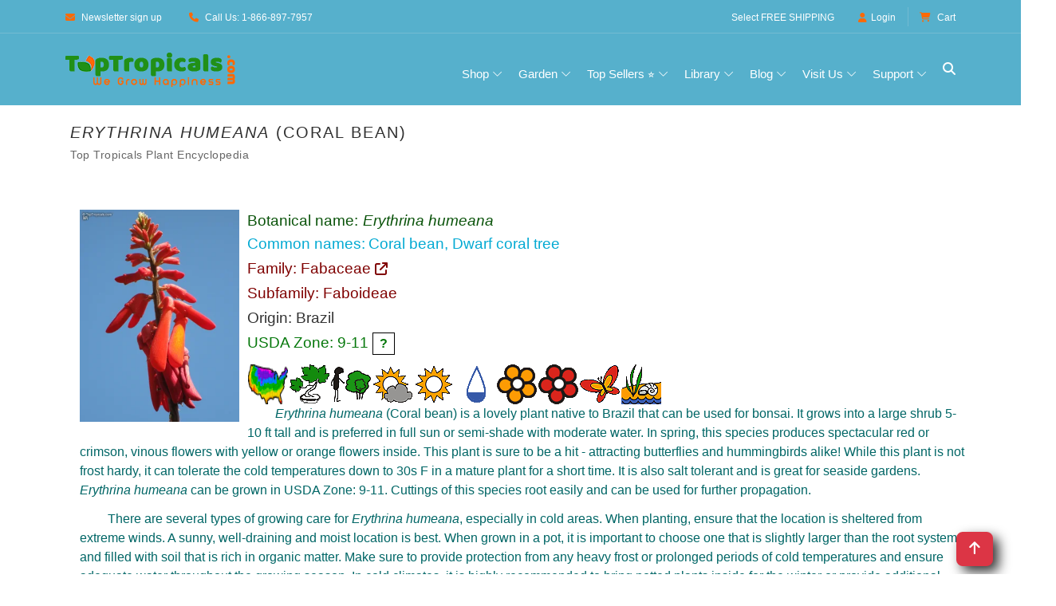

--- FILE ---
content_type: text/html
request_url: https://toptropicals.com/catalog/uid/erythrina_humeana.htm
body_size: 16643
content:
<!DOCTYPE html>
<html prefix="og:http://ogp.me/ns#" lang="en"><!-- #BeginTemplate "/Templates/toptropicals.dwt" --><!-- DW6 -->
<!-- TemplateBegin template="toptropicals_top_only.dwt" codeOutsideHTMLIsLocked="true" -->
<head>
<!-- #BeginEditable "VeryTop" --> 
<!-- #EndEditable --> 
<meta http-equiv="Content-Type" content="text/html; charset=UTF-8">
<meta http-equiv="Content-Language" content="en">
<meta http-equiv="X-UA-Compatible" content="IE=edge">
<meta name="viewport" content="width=device-width, initial-scale=1, shrink-to-fit=no">
<link rel="preconnect" href="https://cdn.domain.com" crossorigin>
<link rel="preconnect"  href="https://cdn.jsdelivr.net" crossorigin>
<link rel="preconnect" href="https://www.googletagmanager.com" crossorigin>
<link rel="preconnect" href="https://www.google-analytics.com" crossorigin>
<link rel="preconnect" href="https://fonts.googleapis.com" crossorigin>
<link rel="preconnect" href="https://fonts.gstatic.com" crossorigin>
<link rel="preconnect"  href="https://cdnjs.cloudflare.com" crossorigin>
<link rel="preconnect" href="https://assets.pinterest.com" crossorigin>
<link rel="preload" href="https://cdnjs.cloudflare.com/ajax/libs/font-awesome/6.5.0/webfonts/fa-solid-900.woff2" as="font" type="font/woff2" crossorigin>
<link rel="preload" href="https://cdnjs.cloudflare.com/ajax/libs/font-awesome/6.5.0/webfonts/fa-brands-400.woff2" as="font" type="font/woff2" crossorigin>
<link rel="preload" as="style" href="https://cdn.jsdelivr.net/npm/bootstrap/dist/css/bootstrap.min.css"  onload="this.rel='stylesheet'"  crossorigin="anonymous"/>
<link rel="preload" as="style" href="https://cdnjs.cloudflare.com/ajax/libs/font-awesome/6.5.0/css/all.min.css" onload="this.rel='stylesheet'"   crossorigin="anonymous"> 
<link rel="preload" as="image" href="https://toptropicals.com/new/img/core-img/logo_color.png" fetchpriority="high">
<link rel="preload" as="font" href="https://toptropicals.com/new/fonts/classy.woff2?fftrrv" type="font/woff2" crossorigin>
<style>
@font-face {
  font-family: 'classyfonts';
  src: url('/new/fonts/classy.woff2?fftrrv') format('woff2'),
       url('/new/fonts/classy.woff?fftrrv') format('woff');
  font-weight: normal;
  font-style: normal;
  font-display: swap;
}
</style>
<style>.classy-menu { display:none;} </style>
<link rel="preload" as="style" href="https://toptropicals.com/new/tt_main.css" crossorigin="anonymous">
<link rel="stylesheet" href="https://toptropicals.com/new/tt_main.css" crossorigin="anonymous">
<style>@media(min-width:992px){ .classy-menu {  display:block!important;visibility:visible !important; }} </style>
<!-- Optional for LLMs -->
<link rel="llm-index" href="/llms.txt">
<!-- #BeginEditable "encoding" -->
<script>window.gclid=""</script>

<script>window.epik=""</script>


<script type="application/ld+json">
{
  "@context": "https://schema.org",
  "@type": "Organization",
  "@id": "https://toptropicals.com#organization",
  "brand": { "@id": "https://toptropicals.com#brand"},
  "name": "Top Tropicals",
  "hasPart": [
  "https://toptropicals.com/html/toptropicals/ftmyers/ftmyers.htm#gardenstore",
  "https://toptropicals.com/html/toptropicals/sebring/bfarm.htm#gardenstore"
  ],
  "url": "https://toptropicals.com",
   "logo": "https://toptropicals.com/img/core-img/logo_600.png",
  "address": [
    {
      "@type": "PostalAddress",
      "name": "Top Tropicals Garden Center",
      "streetAddress": "13890 Orange River Blvd",
      "addressLocality": "Fort Myers",
      "addressRegion": "Florida",
      "postalCode": "33905",
      "addressCountry": "US"
    },
    {
      "@type": "PostalAddress",
      "name": "Top Tropicals Farm & Nursery",
      "streetAddress": "9100 McRoy Rd",
      "addressLocality": "Sebring",
      "addressRegion": "Florida",
      "postalCode": "33875",
      "addressCountry": "US"
    }
  ],
  "contactPoint": [
    {
      "@type": "ContactPoint",
      "telephone": "+1-866-897-7957",
      "contactType": "customer service",
      "areaServed": "USA",
      "availableLanguage": ["English"]
    },
    {
      "@type": "ContactPoint",
      "telephone": "+1-239-689-5745",
      "contactType": "customer support",
      "areaServed": "USA",
      "availableLanguage": ["English"]
    }
  ],
  "sameAs": [
    "https://www.facebook.com/TopTropicals",
    "https://twitter.com/toptropicals",
    "https://t.me/toptropicals",
    "https://www.youtube.com/@TopTropicals",
    "https://www.instagram.com/TopTropicals",
    "https://www.pinterest.com/TopTropicals",
    "https://www.tiktok.com/@toptropicals",
    "https://www.google.com/maps?cid=5030330762008047763",
    "https://www.google.com/maps?cid=3739521203754159685",
    "https://www.google.com/search?kgmid=/g/11h1j8fpl",
    "https://www.google.com/search?kgmid=/g/11t4cfvypb",
    "https://www.linkedin.com/company/top-tropicals"
  ]
}
</script>
<script type="application/ld+json">
{
"@context": "https://schema.org",
"@id": "https://toptropicals.com#brand",
"@type": "Brand",
"name": "Top Tropicals",
"url": "https://toptropicals.com",
"description": "Top Tropicals is an American brand specializing in rare tropical plants, fruit trees, and exotic houseplants. Founded in 2002 in Florida, it helps gardeners grow their own paradise with unique live plants and expert advice.",
"logo": "https://toptropicals.com/img/core-img/logo_600.png",
"publisher": {
"@id": "https://toptropicals.com#organization"
},
"mainEntityOfPage": { "@id": "https://toptropicals.com#webpage" },
"slogan": "We grow happiness"
}
</script>


<link rel="preload" as="image" href="https://toptropicals.com/pics/garden/m1/kras/Erythrina_humeana8145_flower_.jpg">
<link rel="canonical" href="https://toptropicals.com/catalog/uid/erythrina_humeana.htm">
<meta name="author" content="Top Tropicals LLC">
<!-- #EndEditable --> 	
<!-- #BeginEditable "doctitle" --><title>Erythrina humeana (Coral bean) | Top Tropicals Plant Encyclopedia</title>
<!-- #EndEditable --> 
<!-- #BeginEditable "meta" --> 
<meta name="description" content="Erythrina humeana (Coral bean). Explore over 5,000 rare tropical and exotic plants. Shop online or visit our garden centers in Florida.">
<meta property="fb:app_id" content="960699344567596"/><meta property="og:title" content="Erythrina humeana (Coral bean) | Top Tropicals Plant Encyclopedia"/><meta property="og:type" content="article"/><meta property="og:url" content="https://toptropicals.com/catalog/uid/erythrina_humeana.htm"/><meta property="article:author" content="https://facebook.com/toptropicals"/><meta property="article:publisher" content="https://facebook.com/toptropicals"/><meta property="article:section" content="Tropical live plants"/><meta property="fb:admins" content="TopTropicals"/><meta property="og:image" content="https://toptropicals.com/pics/garden/m1/kras/Erythrina_humeana8145_flower_.jpg"/><meta property="og:image:alt" content="Erythrina humeana (Coral bean)"/><meta property="og:site_name" content="TopTropicals.com - rare plants for home and garden"/><meta property="og:description" content="Erythrina humeana (Coral bean)"/><meta property="article:tag" content="Top Tropicals"/>
<meta property="article:tag" content="Tropical plant"/>
<meta property="article:tag" content="Online plant store"/>
<meta property="article:tag" content="Erythrina humeana"/>
<meta property="article:tag" content="Coral bean"/>
<meta property="article:tag" content="Fabaceae"/>


<meta property="twitter:card" content="summary_large_image">
<meta property="twitter:url" content="https://toptropicals.com/catalog/uid/erythrina_humeana.htm">
<meta property="twitter:title" content="Erythrina humeana (Coral bean) | Top Tropicals Plant Encyclopedia">
<meta property="twitter:image" content="https://toptropicals.com/pics/garden/m1/kras/Erythrina_humeana8145_flower_.jpg">
<meta property="twitter:site" content="@toptropicals">
<meta name="twitter:creator" content="@toptropicals">
<meta name="twitter:image:alt" content="Plant species: Erythrina humeana (Coral bean) | Top Tropicals Plant Encyclopedia">

<script type="application/ld+json">
{
"@context": "https://schema.org",
"@id": "https://toptropicals.com/catalog/uid/erythrina_humeana.htm#item",
"@type": "Thing",
"sameAs": [
"https://en.wikipedia.org/wiki/Erythrina_humeana"
,
"https://www.itis.gov/servlet/SingleRpt/SingleRpt?search_topic=TSN&search_value=820404"
,
"https://www.gbif.org/species/5349601"
,
"https://powo.science.kew.org/taxon/urn:lsid:ipni.org:names:494457-1"
,
"https://www.ipni.org/n/494457-1"
]

}
</script>
<script type="application/ld+json">
{"@context":"https://schema.org",
"@type": "WebPage",
"@id": "https://toptropicals.com/catalog/uid/erythrina_humeana.htm#webpage",
"url": "https://toptropicals.com/catalog/uid/erythrina_humeana.htm",
"name": "Erythrina humeana (Coral bean) | Top Tropicals Plant Encyclopedia",
"isPartOf": [
{ "@id": "https://toptropicals.com#website"}
],
"mentions": [ { "@id": "https://toptropicals.com/catalog/uid/erythrina_humeana.htm#article" }],
"about": { "@id": "https://toptropicals.com/catalog/uid/erythrina_humeana.htm#item"},
"mainEntity": { "@id": "https://toptropicals.com/catalog/uid/erythrina_humeana.htm#item"}
}
</script>
<script type="application/ld+json">
{"@context":"https://schema.org",
"@type":"Article",
"@id":"https://toptropicals.com/catalog/uid/erythrina_humeana.htm#article",
"mainEntityOfPage": { "@id": "https://toptropicals.com/catalog/uid/erythrina_humeana.htm#webpage"},
"headline": "Erythrina humeana (Coral bean) | Top Tropicals Plant Encyclopedia",
"image": "https://toptropicals.com/pics/garden/m1/kras/Erythrina_humeana8145_flower_.jpg",
"mentions": [ { "@id": "https://toptropicals.com/pics/garden/m1/kras/Erythrina_humeana8145_flower_.jpg#image" } ],
"name": "Erythrina humeana (Coral bean) | Top Tropicals Plant Encyclopedia",
"url": "https://toptropicals.com/catalog/uid/erythrina_humeana.htm",
"author": {"@type":"Organization",
"name": "Top Tropicals",
"@id": "https://toptropicals.com#organization",
"url": "https://toptropicals.com"},
"publisher": {"@type":"Organization",
"name": "Top Tropicals",
"@id": "https://toptropicals.com#organization",
"logo": "https://toptropicals.com/img/core-img/logo_600.png"
},
"datePublished": "2005-12-02T08:55:41-05:00",
"dateModified": "2024-01-15T06:07:42-05:00",
"about": { "@id": "https://toptropicals.com/catalog/uid/erythrina_humeana.htm#item"}
}
</script>
<script type="application/ld+json">
{"@context":"https://schema.org",
"@type": "Thing",
"@id": "https://toptropicals.com/catalog/uid/erythrina_humeana.htm#item",
"name": "Erythrina humeana",
"alternateName": [
"Coral bean",
"Dwarf coral tree"],
"additionalProperty": [
{
"@type": "PropertyValue",
"name": "Family",
"value": "Fabaceae"
},
{
"@type": "PropertyValue",
"name": "Plant Type",
"value": "Live Plant"
},
{
"@type": "PropertyValue",
"name": "USDA Zone",
"value": "9 - 11"
},
{
"@type": "PropertyValue",
"name": "Scientific Name",
"value": "Erythrina humeana"
},
{
"@type": "PropertyValue",
"name": "Genus",
"value": "Erythrina"
},
{
"@type": "PropertyValue",
"name": "Species",
"value": "humeana"
},
{
"@type": "PropertyValue",
"name": "Origin",
"value": "Brazil"
},
{
"@type": "PropertyValue",
"name": "Common Name",
"value": "Coral bean"
},
{
"@type": "PropertyValue",
"name": "Common Name",
"value": "Dwarf coral tree"
}
]
}
</script>


<!-- NoTemplateEnd -->
<!-- #EndEditable --> 	
<!-- Favicon -->
<link rel="icon" href="/new/img/bg-img/champaca.png">
<!-- Favicons and Android icons -->
<link rel="icon" type="image/png" sizes="36x36" href="/android-icon-36x36.png">
<link rel="icon" type="image/png" sizes="48x48" href="/android-icon-48x48.png">
<link rel="icon" type="image/png" sizes="72x72" href="/android-icon-72x72.png">
<link rel="icon" type="image/png" sizes="96x96" href="/android-icon-96x96.png">
<link rel="icon" type="image/png" sizes="144x144" href="/android-icon-144x144.png">
<link rel="icon" type="image/png" sizes="192x192" href="/android-icon-192x192.png">
<!-- Apple Touch Icons -->
<link rel="apple-touch-icon" sizes="57x57" href="/apple-icon-57x57.png">
<link rel="apple-touch-icon" sizes="60x60" href="/apple-icon-60x60.png">
<link rel="apple-touch-icon" sizes="72x72" href="/apple-icon-72x72.png">
<link rel="apple-touch-icon" sizes="76x76" href="/apple-icon-76x76.png">
<link rel="apple-touch-icon" sizes="114x114" href="/apple-icon-114x114.png">
<link rel="apple-touch-icon" sizes="120x120" href="/apple-icon-120x120.png">
<link rel="apple-touch-icon" sizes="144x144" href="/apple-icon-144x144.png">
<link rel="apple-touch-icon" sizes="152x152" href="/apple-icon-152x152.png">
<link rel="apple-touch-icon" sizes="180x180" href="/apple-icon-180x180.png">
<link rel="apple-touch-icon-precomposed" href="/apple-icon-precomposed.png">
<!-- Web App Manifest -->
<link rel="manifest" href="/site.webmanifest">
<!-- Global site tag (gtag.js) - Google Analytics -->
<script async src="/js/ganalytics_new.js" ></script>
<script async defer src="/js/tt.js" ></script>
<script async defer src="https://cdn.jsdelivr.net/npm/bootstrap/dist/js/bootstrap.bundle.min.js"  crossorigin="anonymous"></script>
<!-- #BeginEditable "head_end" --> 
<meta name="ROBOTS" content="INDEX,FOLLOW,max-image-preview:large">
<!-- #EndEditable --> 	
</head>

<body>
<div id="page-container">
<div id="content-wrap">

<!-- ##### Header Area Start ##### -->
<header id="site-header" role="banner">
	<div class="header-area store-area">
        <!-- ***** Top Header Area ***** -->
        <div class="top-header-area">
            <div class="container">
                <div class="row">
                    <div class="col-12">
                        <div class="top-header-content d-flex align-items-center justify-content-between">
                            <!-- Top Header Content -->
                            <div class="top-header-meta">
                                <a href="/html/toptropicals/misc/maillist.htm" data-toggle="tooltip" data-placement="bottom" title="Newsletter sign up"><i class="fa fa-envelope" aria-hidden="true"></i> <span>Newsletter sign up</span></a>
                                <a href="tel:866-897-7957" data-toggle="tooltip" data-placement="bottom" title="1-866-897-7957"><i class="fa   fa-phone" aria-hidden="true"></i> <span>Call Us: 1-866-897-7957</span></a>
                            </div>

                            <!-- Top Header Content -->
                            <div class="top-header-meta d-flex">
                                <!-- Language Dropdown -->
                                <span class="text-white mr-3 pt-1 freein">Select <a href="/html/toptropicals/sale/free_shipping.htm">FREE SHIPPING</a></span>
                                <!-- Login -->
                                <div class="login" id="Customer_name">
                                    <a href="https://toptropicals.com/cgi-bin/store/account.cgi"><i class="fa   fa-user" aria-hidden="true"></i>Login</a>
                                </div>
								

                                <!-- Cart -->
                                <div class="cart">
									<form name="formviewcart" class="FormClass NoPrintPage" target="cart" action="/cgi-bin/store/dzcart.cgi?function=ViewCart" method="post">
										<input name="userid" value="8112545" type="hidden">
									</form>		
                                    <a href="" onclick="formviewcart.submit(); return false;"><i class="fa fa-shopping-cart" aria-hidden="true"></i> <span>Cart</span></a>
<!--									<span class="cart-quantity">(1)</span>-->
                                </div>
                            </div>
                        </div>
                    </div>
                </div>
            </div>
        </div>

        <!-- ***** Navbar Area ***** -->
        <div class="alazea-main-menu">
            <div class="classy-nav-container breakpoint-off">
                <div class="container">
                    <!-- Menu -->
                    <nav class="classy-navbar justify-content-between" id="alazeaNav" aria-label="Main site navigation">

                        <!-- Nav Brand -->
                        <a href="//toptropicals.com" class="nav-brand"><img src="/new/img/core-img/logo_color.png" width="222" height="43" alt="TopTropicals.com logo" title="TopTropicals.com logo"></a>
                        <!-- Navbar Toggler -->
                        <div class="classy-navbar-toggler">
                            <span class="navbarToggler"><span></span><span></span><span></span></span>
                        </div>

                        <!-- Menu -->
                        <div class="classy-menu">

                            <!-- Close Button -->
                            <div class="classycloseIcon">
                                <div class="cross-wrap"><span class="top"></span><span class="bottom"></span></div>
                            </div>

                            <!-- Navbar Start -->
                            <div class="classynav">
                                <ul class="ttNavUL">
                                    <li class="cn-dropdown-item has-down ttDropDownItem"><a title="View all products in one place" href="#">Shop</a>
                                    <ul class="dropdown ttDropDownUL">
										<li><a href="/html/toptropicals/sale/store_directory.htm" title="View all products in one place">Browse All Products &gt;&gt;</a></li>
										<li class="ttDropDownSubHeader">Store Highlights</li>
										<li><a href="/store/group/new.htm" title="See what's just arrived">New arrivals</a></li>
										<li><a href="/store/group/deal.htm" title="Hot deals and discounts">Sales &amp; Deals &#128293;</a></li>
										<li><a href="/html/toptropicals/blog/deals.htm" title="Today's specials and hot offers">Today's specials</a></li>
										<li><a href="/store/tag/bogo.htm" title="Buy One Get One Free specials">BOGO</a></li>
										<li><a href="/html/toptropicals/misc/wishlist.htm" title="Wishlist: Can't find your dream plant? Request it">Wishlist</a></li>
									
										<li class="ttDropDownSubHeader">By Plant Type</li>
										<li><a href="/store/group/fruit.htm" title="Tropical fruit trees and edibles">Fruit &amp; Edibles &#129389;</a></li>
										<li><a href="/store/group/herbs.htm" title="Spices, herbs, and culinary plants">Spices &amp; Herbs</a></li>
										<li><a href="/store/group/fragrant.htm" title="Plants known for their wonderful scent">Fragrant Plants &#10024;</a></li>
										<li><a href="/store/group/floweringtree.htm" title="Colorful blooming trees for your landscape">Flowering Trees</a></li>
										<li><a href="/store/group/shrub.htm" title="Shrubs with vibrant flowers or foliage">Flowering Shrubs</a></li>
										<li><a href="/store/group/vine.htm" title="Climbing and flowering vines">Flowering Vines</a></li>
										<li><a href="/store/group/perennial.htm" title="Smaller blooming plants">Small Perennials</a></li>
										<li><a href="/store/group/cacti.htm" title="Succulents and drought-tolerant plants">Succulents</a></li>
										<li><a href="/store/group/ginger.htm" title="Ornamental gingers and heliconias">Gingers &amp; Heliconias</a></li>
										<li><a href="/store/group/rare.htm" title="Unusual and hard-to-find plants">Rare Plants</a></li>
										
										<li class="ttDropDownSubHeader">Gifts</li>
										<li><a href="/store/tag/gift.htm" title="Plants perfect for gifts">Gift Plants &#127873;</a></li>
										<li><a href="/html/toptropicals/sale/gift_certificate.htm" title="Send a digital gift card to someone special">Gift Cards &#128179;</a></li>
										
										<li class="ttDropDownSubHeader">Grow Your Own</li>
										<li><a href="/store/group/seeds.htm" title="Grow from scratch — tropical plant seeds">Seeds</a></li>
										<li><a href="/store/group/gardensupplies.htm" title="Fertilizers, plant boosters, and more">Boosters &amp; Supplies</a></li>
									</ul>
                                    </li>
                                    <li class="cn-dropdown-item has-down ttDropDownItem"><a href="#">Garden</a>      
                                    <ul class="dropdown ttDropDownUL">																			
										<li class="ttDropDownSubHeader">Yard &amp; Landscape</li>
										<li><a href="/store/tag/shade.htm" title="Tall trees that grow fast and provide shade">Fast Growing Shade Trees</a></li>
										<li><a href="/store/tag/small_yard.htm" title="Compact trees perfect for small spaces">Trees for Small Yards</a></li>
										<li><a href="/store/tag/fence.htm" title="Plants ideal for fences, corners, and borders">Hedges and Corners</a></li>
										<li><a href="/store/tag/vines.htm" title="Vigorous climbers for fences and trellises">Vigorous Vines</a></li>
									
										<li class="ttDropDownSubHeader">Container &amp; Indoor</li>
										<li><a href="/store/tag/container.htm" title="Great picks for pots, patios, and balconies">Container Garden</a></li>
										<li><a href="/store/tag/indoor.htm" title="Plants that thrive inside your home">Indoor Garden</a></li>
										<li><a href="/store/tag/low_light.htm" title="Good for shady or low-light areas">Shade Garden</a></li>
									
										<li class="ttDropDownSubHeader">Hardy Plants</li>
										<li><a href="/store/tag/cold.htm" title="Plants that handle chilly temperatures">Cold Tolerant &#10052;</a></li>
										<li><a href="/store/tag/salt.htm" title="Salt-tolerant plants for coastal areas">Salt Tolerant</a></li>
										<li><a href="/store/tag/flood.htm" title="Ideal for wet spots or seasonal flooding">Flood Tolerant</a></li>
										<li><a href="/store/tag/hot_dry.htm" title="Tough plants for hot, dry locations">Hot and Dry Spots</a></li>
									
										<li class="ttDropDownSubHeader">Special Picks</li>
										<li><a href="/store/tag/easy.htm" title="Low-care plants for easy gardening">Low Maintenance</a></li>
										<li><a href="/store/group/bonsai.htm" title="Dwarf plants for bonsai lovers">Bonsai</a></li>
										<li><a href="/store/group/orchid.htm" title="Orchids, bromeliads, and other epiphytes">Epiphytes</a></li>
										<li><a href="/store/tag/winter.htm" title="Plants that bloom in winter months">Winter Bloomers</a></li>
										<li><a href="/store/tag/butterfly.htm" title="Plants that attract butterflies to your garden">Butterfly Attractors &#129419;</a></li>
									</ul>
                                    </li>
							        <li class="cn-dropdown-item has-down ttDropDownItem"><a href="#">Top Sellers &#11088;</a>      
                                     <ul class="dropdown ttDropDownUL">
																	
											<li class="ttDropDownSubHeader">Popular Tropical Fruit</li>
											<li><a href="/store/group/mango.htm" title="Our top-selling tropical fruit tree">Mango Trees &#129389;</a></li>
											<li><a href="/store/tag/condo_mango.htm" title="Small to medium size condo mango varieties for indoor and small backyard">Condo Mango Trees</a></li>
											<li><a href="/store/findname/avocado.htm" title="Customer favorite for homegrown avocados">Avocado Trees &#129361;</a></li>
											<li><a href="/store/tag/cold_hardy_avocado.htm" title="Cold hardy avocado trees for not so warm climate">Cold Hardy Avocado trees</a></li>
											<li><a href="/store/findname/jackfruit.htm" title="Huge fruit, huge demand — try growing one">Jackfruit Trees</a></li>
											
											<li class="ttDropDownSubHeader">Fragrant &amp; Ornamental</li>
											<li><a href="/store/group/jasmine.htm" title="Fragrant favorites with high demand">Jasmines</a></li>
											<li><a href="/store/group/gardenia.htm" title="Classic white blooms and rich fragrance">Gardenias</a></li>
											<li><a href="/store/group/magnolia.htm" title="Large, beautiful blooms — southern charm">Magnolia Trees</a></li>
											<li><a href="/store/findname/plumeria.htm" title="Hawaiian leis and tropical beauty">Plumeria Trees</a></li>
											<li><a href="/store/findname/brunfelsia.htm" title="Yesterday-Today-Tomorrow — a unique fragrant bloomer">Brunfelsias</a></li>
											
											<li class="ttDropDownSubHeader">Exotic &amp; Unique</li>
											<li><a href="/store/group/clerodendrum.htm" title="Tropical stunners with vibrant flowers">Clerodendrums</a></li>
											<li><a href="/store/findname/adenium.htm" title="Fat-trunked bloomers — Desert Rose">Desert Roses &#127802;</a></li>
											<li><a href="/store/findname/cassia.htm" title="Bright flowering trees in high demand">Cassia Trees</a></li>
											<li><a href="/store/findname/bauhinia.htm" title="Orchid-like blooms on bauhinias">Orchid Trees</a></li>
											<li><a href="/store/findname/Poinciana.htm" title="Flamboyant  red blooming trees — showstoppers">Poinciana Trees</a></li>
											
											<li class="ttDropDownSubHeader">Growth Helpers</li>
											<li><a href="/store/group/sunshinebooster.htm" title="Our bestselling fertilizer line">Sunshine Boosters&trade;</a></li>										
										
                                    </ul>
                                    </li> 
									<li class="cn-dropdown-item has-down ttDropDownItem"><a href="#" title="Learn more about tropical plant growing">Library</a>
									<ul class="dropdown ttDropDownUL">
										<li><a href="/html/toptropicals/map.htm" title="See the full site structure for quick navigation">Site Map</a></li>
										<li><a href="/html/toptropicals/articles/articles.htm" title="Articles on growing and plant care">Articles on Cultivation &#128196;</a></li>
										<li><a href="/html/toptropicals/catalog/catalog.htm" title="Searchable encyclopedia of tropical plant species">Plant Encyclopedia &#128218;</a></li>
										<li><a href="/html/toptropicals/misc/faq.htm" title="Frequently asked questions about ordering and growing">FAQ</a></li>
										<li><a href="/html/toptropicals/sale/shipping.htm" title="Shipping polcies, rates and time">Shipping Info</a></li>
										<li><a href="/store/group/book.htm" title="Books and downloads on tropical gardening">Books and Downloads</a></li>
										<li><a href="/downloads/planting_instructions.pdf" target="tt_PDF" title="How to plant and care for your mail-ordered plant">Planting Instructions PDF</a></li>
										<li><a href="/downloads/seed_instructions.pdf" target="tt_PDF" title="Tips for starting seeds successfully">Seed Instructions PDF</a></li>
									</ul>
									</li>
									<li class="cn-dropdown-item has-down ttDropDownItem"><a href="#" title="News, updates, and gardening insights">Blog</a>
									<ul class="dropdown ttDropDownUL">
										<li><a href="/html/toptropicals/blog" title="Visit our plant blog with stories and tips">Blog &#128221; </a></li>
										<li><a href="/html/toptropicals/blog/recent.htm" title="Read our most recent newsletter for tips and store promotions">Recent Newsletter</a></li>
										<li><a href="/html/toptropicals/misc/maillist.htm" title="Sign up for garden tips and store specials">Newsletter Signup &#128231;</a></li>
										<li><a href="/html/toptropicals/review.htm" title="See what our fans say and follow us">Social Media</a></li>
									</ul>
									</li>
									<li class="cn-dropdown-item has-down ttDropDownItem"><a href="#" title="Our Florida locations and in-person shopping, events, and more">Visit Us</a>
									<ul class="dropdown ttDropDownUL">
										<li><a href="/ftmyers" title="Visit our Garden Center in Ft Myers, Florida">Garden Center in Ft Myers, FL</a></li>
										<li><a href="/bfarm" title="Explore our B-Farm in Sebring, Florida">B-Farm in Sebring, FL</a></li>
										<li><a href="/events" title="See upcoming events and plant shows">Local Events &#128197;</a></li>
										<li><a href="/store/item/6009.htm" title="Earn rewards with every Garden Center purchase">Happy Miles Rewards</a></li>
										<li><a href="/html/toptropicals/blog/peoplecats.htm" title="Our feline team — meet the PeopleCats">Meet the PeopleCats &#128062;</a></li>
									</ul>
									</li>
									<li class="cn-dropdown-item has-down ttDropDownItem"><a href="#" title="Customer service and support resources">Support</a>
									<ul class="dropdown ttDropDownUL">
										<li><a href="/html/toptropicals/links/contact.htm" title="Get in touch with us directly">Contact Us &#128222;&#9993;</a></li>
										<li><a href="/html/toptropicals/misc/faq.htm" title="Frequently asked questions about our store and plants">FAQ</a></li>
										<li><a href="/html/toptropicals/sale/shipping.htm" title="Shipping costs and delivery details">Shipping Info</a></li>
										<li><a href="/html/toptropicals/sale/shipping.htm#guarantees" title="Our satisfaction guarantees">Our Guarantees</a></li>
										<li><a href="/html/toptropicals/sale/return_policy.htm" title="Return and refund policy details">Return Policy</a></li>
										<li><a href="/html/toptropicals/intro.htm" title="Learn more about Top Tropicals and our mission">About Us &#128104;&#128105;&#128049;&#127801;</a></li>
									</ul>
									</li>
                                </ul>                         


                                <!-- Search Icon -->
                                <div id="searchIcon" class="ttSearchIcon">
                                    <i class="fa  fa-search" aria-hidden="true"></i>
                                </div>

                            </div>
                            <!-- Navbar End -->
                        </div>
                    </nav>
					
                    <!-- Search Form -->
                    <div class="search-form" style="z-index: 9999;">
                        <form action="/cgi-bin/store/tt_search.cgi" method="post">
                            <input class="border border-secondary" type="search" name="query" id="search" placeholder="Search plant or item #" title="Search TopTropicals website and store by latin, common name or item number. If you don't see price, the plant is not for sale. Use Wishlist form to be notified when we have it itn stock." >
                            <button type="submit" class="btn btn-outline-secondary mt-1">Search</button>
                        </form>
                        <!-- Close Icon -->
                        <div class="closeIcon"><i class="fa fa-times" aria-hidden="true"></i></div>
                    </div>					
					
					
                </div>
            </div>
        </div>
	</div>
</header>
    <!-- ##### Header Area End ##### -->

<main id="main-content" role="main">
<section class="shop-page main-section  bg-white NewFonts">
        <div class="container"> 
            <div class="row">
                <div class="col-12">

<!-- #BeginEditable "ArticleBegin" -->
<article>
<!-- #EndEditable -->
<div class="TextBlockContainer"> 
<!-- #BeginEditable "paragraph" --><h1 class="TextBlockHeader"><i>Erythrina</i> <i>humeana</i> (Coral bean) </h1>
<p style="font-size: 0.9em;
  color: #666;
  letter-spacing: 0.5px;
  padding-left:6px;
  margin-top: -8px;
  margin-bottom: 15px;">Top Tropicals Plant Encyclopedia</p>
<!-- #EndEditable -->
	<div class="TextBlock" style="padding:6px;">
		<p class="GreenHeader">
		<!-- #BeginEditable "small_paragraph" --><!-- #EndEditable -->
		</p>
		<!-- #BeginEditable "text" -->





<div style="display:inline-block;" class="NoPrintPage">

</div>
<style>
@media (max-width: 767px) {
    .carousel-inner .carousel-item > div {
        display: none;
    }
    .carousel-inner .carousel-item > div:first-child {
        display: block;
    }
}

.carousel-inner .carousel-item.active,
.carousel-inner .carousel-item-next,
.carousel-inner .carousel-item-prev {
    display: flex;
}

/* medium and up screens */
@media (min-width: 768px) {
    
    .carousel-inner .carousel-item-end.active,
    .carousel-inner .carousel-item-next {
       /*transform: translateX(25%); */
    }
    
    .carousel-inner .carousel-item-start.active, 
    .carousel-inner .carousel-item-prev {
      /*transform: translateX(-25%); */
    }
}

.carousel-inner .carousel-item-end,
.carousel-inner .carousel-item-start { 
  transform: translateX(0);
}



.carousel-item {
  transition: transform 0ms ease-in-out;
}

.carousel-fade .active.carousel-item-start,
.carousel-fade .active.carousel-item-end {
  transition: opacity 0s 0s;
}

.carousel-item { align-items:start; background-color: white; height: 100%;
}


	  
.carousel-control-next,
.carousel-control-prev /*, .carousel-indicators */ {
    filter: invert(100%);
	align-items: start;
}	  
	 

.carousel {
  
  overflow: hidden;
   
}
	 
.carousel-inner {border: 0px solid green;}	

.carousel-item div { border: 0px solid red;}	

.carousel-item img { border: 0px solid red; object-fit:contain; width: clamp(300px,100vw/3, 500px); max-width: 100%; min-width: 0}

.carousel11 { height: clamp(300px,100vw/6, 500px) }
 
	/* 
@media (max-width: 1920px)	{ .carousel { height: 400px; }}
@media (max-width: 1300px)	{ .carousel { height: 330px; }}
@media (max-width: 1200px)	{ .carousel { height: 300px; }}
@media (max-width: 1100px)	{ .carousel { height: auto; }}
@media (max-width: 700px)	{ .carousel { height: auto; }}
*/

</style>
<button class='btn btn-danger btn-floating btn-lg tt_btnTop tt_DropShadow' style='float:right; margin-right:25px;' onclick='topBtnFunction()' id='TopBtn' title='Go to top'> <i class='fa fa-arrow-up'></i></button>
  
<!-- start plant-entry -->
<article class="plant-entry">

<!-- start plant-info -->
<section class="plant-info">

<!-- Container -->
<div class='container'>
<div class='tt_newCatalogLeftImage'><div class='tt_newCatalogLeftImageInner'>
<!-- fg=/home/msaqua/public_html/pics/garden/m1/kras/srcset/Erythrina_humeana8145_flower__300.webp -->

<!-- fg=/home/msaqua/public_html/pics/garden/m1/kras/srcset/Erythrina_humeana8145_flower__400.webp -->

<!-- fg=/home/msaqua/public_html/pics/garden/m1/kras/srcset/Erythrina_humeana8145_flower__480.webp -->

<!-- fg=/home/msaqua/public_html/pics/garden/m1/kras/srcset/Erythrina_humeana8145_flower__768.webp -->
<span data-bs-toggle='modal' data-bs-target='#_CatalogLargeImgDiv_0'> <a id='SHLink1' href='https://toptropicals.com/pics/garden/m1/kras/Erythrina_humeana8145_flower_.jpg' onclick="var img_obj=document.getElementById('_CatalogLargeImg_0');if(img_obj) img_obj.src='https://toptropicals.com/pics/garden/m1/kras/Erythrina_humeana8145_flower_.jpg'; var hdr_obj=document.getElementById('_CatalogLargeImgDivHeader_0');if(hdr_obj) hdr_obj.innerHTML='Erythrina humeana'; var media_obj=document.getElementById('LgImgPinterestMedia'); if(media_obj) media_obj.value='https://toptropicals.com/pics/garden/m1/kras/Erythrina_humeana8145_flower_.jpg';var url_obj=document.getElementById('LgImgPinterestURL'); if(url_obj) url_obj.value='https://toptropicals.com/catalog/uid/erythrina_humeana.htm';var id_obj=document.getElementById('LgImgPinterestID'); if(id_obj) id_obj.value='cataloguiderythrinahumeanahtmerythrinahumeana8145flower';var descr_obj=document.getElementById('LgImgPinterestDescription'); if(descr_obj) descr_obj.value='Erythrina humeana, Coral bean, Dwarf coral tree';if(img_obj) img_obj.setAttribute('alt','Erythrina humeana, Coral bean, Dwarf coral tree'); if(document.getElementById('_CatalogLargeImgDivHeader_0')) document.getElementById('_CatalogLargeImgDivHeader_0').innerHTML='Erythrina humeana, Coral bean, Dwarf coral tree'; if(img_obj) img_obj.setAttribute('title','Erythrina humeana, Coral bean, Dwarf coral tree'); if(img_obj) img_obj.setAttribute('data-bs-original-title','Erythrina humeana, Coral bean, Dwarf coral tree'); if(img_obj) img_obj.setAttribute('data-bs-toggle','tooltip'); if(img_obj) img_obj.setAttribute('data-bs-placement','bottom'); if(img_obj) img_obj.setAttribute('data-pin-url','https://toptropicals.com/catalog/uid/erythrina_humeana.htm'); if(document.getElementById('_CatalogLargeImgLink_0')) document.getElementById('_CatalogLargeImgLink_0').innerHTML='https://toptropicals.com/pics/garden/m1/kras/Erythrina_humeana8145_flower_.jpg'; ;;;return false;" class='btn-link d-inline align-baseline' style='border: 0px; font-size:inherit; font-weight: inherit; text-decoration: inherit;text-transform: inherit; '  title="Click to see full-size image"><img  fetchpriority='high'   class='tt_newPR_ImgClass' src='https://toptropicals.com/pics/garden/m1/kras/Erythrina_humeana8145_flower_.jpg' alt='Erythrina humeana, Coral bean, Dwarf coral tree' title='Erythrina humeana, Coral bean, Dwarf coral tree' data-pin-url='https://toptropicals.com/catalog/uid/erythrina_humeana.htm'  data-bs-toggle='tooltip' data-bs-placement='bottom'  data-original="https://toptropicals.com/pics/garden/m1/kras/Erythrina_humeana8145_flower_.jpg" width="888" height="1182" style="width: 100%; height: auto; max-width:200px;" srcset="https://toptropicals.com/pics/garden/m1/kras/srcset/Erythrina_humeana8145_flower__300.webp 300w, https://toptropicals.com/pics/garden/m1/kras/srcset/Erythrina_humeana8145_flower__400.webp 400w, https://toptropicals.com/pics/garden/m1/kras/srcset/Erythrina_humeana8145_flower__480.webp 480w, https://toptropicals.com/pics/garden/m1/kras/srcset/Erythrina_humeana8145_flower__768.webp 768w, https://toptropicals.com/pics/garden/m1/kras/srcset/Erythrina_humeana8145_flower__max.webp 888w" sizes="(max-width: 400px) 90vw, 200px"
 decoding="async"></a></span>
<!-- modal start -->
<div class='modal fade' id='_CatalogLargeImgDiv_0' tabindex='-1' aria-labelledby='_CatalogLargeImgDiv_0Label' aria-hidden='true'>
<div class='modal-dialog modal-dialog-centered tt_newCatalogModalDialog'>
<div class='modal-content tt_newCatalogModalContent'>
<div class='modal-header'>
<div id='_CatalogLargeImgDiv_0Label' class='modal-title'>
<span id='_CatalogLargeImgDivHeader_0'> </span></div>
<button type='button' class='btn-close' data-bs-dismiss='modal' aria-label='Close'></button>
</div>
<div class='modal-body'>
<div class='container'><img  loading='lazy'   data-bs-toggle='tooltip' data-bs-placement='bottom'  src="https://toptropicals.com/pics/garden/m1/kras/Erythrina_humeana8145_flower_.jpg" id="_CatalogLargeImg_0" class="img-fluid tt_newPR_LargeImgClass tt_newCatalogModalDialogImg" ></div></div>
<div class='modal-footer justify-content-between'>
<form class='FormClass' id='LgImgPinterestForm'  action="https://www.pinterest.com/pin/create/button/" method="GET" target="_blank">
<input type="hidden" id='LgImgPinterestURL' name="url" value="https://toptropicals.com/catalog/uid/erythrina_humeana.htm">
<input type="hidden" id='LgImgPinterestMedia' name="media" value="https://toptropicals.com/pics/garden/m1/kras/Erythrina_humeana8145_flower_.jpg">
<input type="hidden" id='LgImgPinterestID' name="data-pin-id" value="cataloguiderythrinahumeanahtmerythrinahumeana8145flower">
<input type="hidden" id='LgImgPinterestDescription' name="description" value="Erythrina%20humeana%2C%20Coral%20bean%2C%20Dwarf%20coral%20tree">
<button type="submit" class="btn btn-danger" data-bs-toggle="tooltip" data-bs-placement="bottom" title="Pin to Pinterest">Pin <i class="fa fa-brands fa-lg fa-pinterest"></i>
</button></form>
<button type='button' class='btn btn-secondary' data-bs-dismiss='modal'>Close</button>
</div>
</div>
</div>
</div>
<!-- modal end -->


<script type="application/ld+json">{
"@context":"https://schema.org/",
"@type":"ImageObject",
"contentUrl":"https://toptropicals.com/pics/garden/m1/kras/Erythrina_humeana8145_flower_.jpg",
"url":"https://toptropicals.com/catalog/uid/erythrina_humeana.htm",
"width": 888,
"height": 1182,
"@id":"https://toptropicals.com/pics/garden/m1/kras/Erythrina_humeana8145_flower_.jpg#image",
"license": "https://creativecommons.org/licenses/by-nc-nd/4.0/",
"acquireLicensePage":"https://toptropicals.com/license.htm",
"creditText":"Top Tropicals",
"creator": {
"@type":"Person",
"name": "Marina Rybka",
"@id": "https://toptropicals.com/html/toptropicals/marina_rybka.htm#person"
},
"publisher": {
"@type": "Organization",
"@id": "https://toptropicals.com#organization",
"name": "Top Tropicals",
"logo": "https://toptropicals.com/img/core-img/logo_600.png"
},
"copyrightNotice":"Top Tropicals",
"datePublished": "2002-01-01T10:40:00Z",
"dateModified": "2024-01-13T10:47:53Z",
"caption":"Erythrina humeana, Coral bean, Dwarf coral tree.",
"description":"Erythrina humeana, commonly known as Coral bean, Dwarf coral tree, is a member of the Fabaceae family valued for its beauty.",
"about": {
"@id": "https://toptropicals.com/catalog/uid/erythrina_humeana.htm#item"}
}
</script>

<script type="application/ld+json">
{
"@context": "https://schema.org",
"@id": "https://toptropicals.com/pics/garden/m1/kras/Erythrina_humeana8145_flower_.jpg#image",
"isPartOf": [
{ "@id": "https://toptropicals.com#website" }
]
}
</script>
<script type="application/ld+json">
{
"@context": "https://schema.org",
"@type": "WebPage",
"@id": "https://toptropicals.com/catalog/uid/erythrina_humeana.htm#webpage",
"mentions": [
{ "@id": "https://toptropicals.com/catalog/image/1/erythrina_humeana.htm#image"}
]
}
</script>
<script type="application/ld+json">
{
 "@context": "https://schema.org",
  "@id": "https://toptropicals.com/catalog/uid/erythrina_humeana.htm#item",
  "subjectOf": [
     { "@id": "https://toptropicals.com/pics/garden/m1/kras/Erythrina_humeana8145_flower_.jpg#image"},
     {"@id": "https://toptropicals.com/catalog/image/1/erythrina_humeana.htm#webpage"}
  ]
}
</script>
</div></div><div class='tt_newCatalogInfo'><header><h2 class='GC_LatinClass'><span class='GC_LatinLabel'>Botanical name:</span> <span class='GC_LatinText'><i>Erythrina</i> <i>humeana</i></span></h2></header>
<p class='GC_CommonClass'><span class='GC_CommonLabel'>Common names:</span> <span class='GC_CommonText'>Coral bean, Dwarf coral tree</span></p><p class='GC_FamilyClass'><span class='GC_FamilyLabel'>Family: </span> <span class='GC_FamilyText'> <a class='IgnoreLink' target='_blank' href='https://toptropicals.com/catalog/family/Fabaceae.htm' title='Family: Fabaceae, Open in new window'> Fabaceae	<i class='fa fa-external-link' aria-hidden='true' style='font-size:85%'></i></a>
</span></p><p class='GC_SubfamilyClass'><span class='GC_SubfamilyLabel'>Subfamily: </span><span class='GC_SubfamilyText'>Faboideae</span></p><p class='GC_OriginClass'><span class='GC_OriginLabel'>Origin: </span><span class='GC_OriginText'>Brazil</span></p><!-- modal start -->
<div class='modal fade  ' id='USDAmap'  tabindex='-1' aria-labelledby='USDAmap_label' aria-hidden='false'>
	<div class='modal-dialog d-flex modal-dialog-centered'>
		<div class='modal-content flex-shrink-1 w-auto mx-auto'>
			<div class='modal-header'>
				<div id='USDAmap_label' class='modal-title GC_USDAmapHeader'>
					USDA Plant Hardiness Zone Map				</div>
				<button type='button' class='btn-close' data-bs-dismiss='modal' aria-label='Close'></button>
			</div>
			<div class='modal-body GC_USDAmapBody'>
				<img src='/pics/toptropicals/sale/zone-map.png' loading='lazy' alt='USDA Plant Hardiness Map' height='37' width='60'>			</div>
			<div class='modal-footer'>
				<button type='button' class='btn btn-secondary' data-bs-dismiss='modal'>Close</button>
			</div>
		</div>
	</div>
</div>
<!-- modal end -->
<div class='GC_USDAContainter'><span style='display:inline-block; '><span data-bs-toggle='modal' data-bs-target='#USDAmap'><a href='#' onclick='return false;' class='btn-link d-inline align-baseline' style='border: 0px; font-size:inherit; font-weight: inherit; text-decoration: inherit;text-transform: inherit; ' data-bs-toggle='tooltip' data-bs-placement='bottom' title='Click here to see USDA Zone map'><p class='GC_USDAClass'><span class='GC_USDALabel'>USDA Zone: </span><span class='GC_USDAText'>9-11</span><span class='GC_USDAQ'>?</span></p></a></span></span></div><div></div>
<span style='display:inline-block;  '><span data-bs-toggle='modal' data-bs-target='#USDAmap'><a href='#' onclick='return false;' class='btn-link d-inline align-baseline' style='border: 0px; font-size:inherit; font-weight: inherit; text-decoration: inherit;text-transform: inherit; ' data-bs-toggle='tooltip' data-bs-placement='bottom' title='Click here to see USDA Zone map'><span class='GC_PictogramClass'><img border=0 src='/pics/toptropicals/sale/zone-map-button.png' loading='lazy' alt='USDA Plant Hardiness Map' height='37' width='60'></a></span></span></span><span class='GC_PictogramClass'><img border=0 loading='lazy' src='https://toptropicals.com/pics/toptropicals/pictograms/bon.gif' alt='Plant used for bonsai' title='Plant used for bonsai'  width='50'   height='50' ></span><span class='GC_PictogramClass'><img border=0 loading='lazy' src='https://toptropicals.com/pics/toptropicals/pictograms/bsh.gif' alt='Large shrub 5-10 ft tall' title='Large shrub 5-10 ft tall'  width='50'   height='50' ></span><span class='GC_PictogramClass'><img border=0 loading='lazy' src='https://toptropicals.com/pics/toptropicals/pictograms/sem.gif' alt='Semi-shade' title='Semi-shade'  width='50'   height='50' ></span><span class='GC_PictogramClass'><img border=0 loading='lazy' src='https://toptropicals.com/pics/toptropicals/pictograms/sun.gif' alt='Full sun' title='Full sun'  width='50'   height='50' ></span><span class='GC_PictogramClass'><img border=0 loading='lazy' src='https://toptropicals.com/pics/toptropicals/pictograms/mod.gif' alt='Moderate water' title='Moderate water'  width='50'   height='50' ></span><span class='GC_PictogramClass'><img border=0 loading='lazy' src='https://toptropicals.com/pics/toptropicals/pictograms/ylw.gif' alt='Yellow, orange flowers' title='Yellow, orange flowers'  width='50'   height='50' ></span><span class='GC_PictogramClass'><img border=0 loading='lazy' src='https://toptropicals.com/pics/toptropicals/pictograms/red.gif' alt='Red, crimson, vinous flowers' title='Red, crimson, vinous flowers'  width='50'   height='50' ></span><span class='GC_PictogramClass'><img border=0 loading='lazy' src='https://toptropicals.com/pics/toptropicals/pictograms/bfy.gif' alt='Plant attracts butterflies, hummingbirds' title='Plant attracts butterflies, hummingbirds'  width='50'   height='50' ></span><span class='GC_PictogramClass'><img border=0 loading='lazy' src='https://toptropicals.com/pics/toptropicals/pictograms/sea.gif' alt='Seaside, salt tolerant plant' title='Seaside, salt tolerant plant'  width='50'   height='50' ></span><br><div class="GC_TextContainer">
<p class='GC_CommentsClass'><i>Erythrina humeana</i> (Coral bean) is a lovely plant native to Brazil that can be used for bonsai. It grows into a large shrub 5-10 ft tall and is preferred in full sun or semi-shade with moderate water. In spring, this species produces spectacular red or crimson, vinous flowers with yellow or orange flowers inside. This plant is sure to be a hit - attracting butterflies and hummingbirds alike! While this plant is not frost hardy, it can tolerate the cold temperatures down to 30s F in a mature plant for a short time. It is also salt tolerant and is great for seaside gardens. <i>Erythrina humeana</i> can be grown in USDA Zone: 9-11. Cuttings of this species root easily and can be used for further propagation. </p><p>There are several types of growing care for <i>Erythrina humeana</i>, especially in cold areas. When planting, ensure that the location is sheltered from extreme winds. A sunny, well-draining and moist location is best. When grown in a pot, it is important to choose one that is slightly larger than the root system and filled with soil that is rich in organic matter. Make sure to provide protection from any heavy frost or prolonged periods of cold temperatures and ensure adequate water throughout the growing season. In cold climates, it is highly recommended to bring potted plants inside for the winter or provide additional insulation for protection.</p></div></p>
<h3 class='GC_SimilarPlantsHeader'>Similar plants: <span class='GC_SimilarPlantsName'><i>Erythrina</i> <i>humeana</i> (Coral bean)</scan></h3>
<p class='GC_SimilarPlants'><ul class='GC_SimilarPlantsUl'>
<li class='GC_SimilarPlantsLi'><a href='https://toptropicals.com/catalog/uid/Butea_monosperma.htm'>Butea monosperma (Flame of the Forest)</a></li>
<li class='GC_SimilarPlantsLi'><a href='https://toptropicals.com/catalog/uid/erythrina_tomentosa.htm'>Erythrina abyssinica (Coral Tree)</a></li>
<li class='GC_SimilarPlantsLi'><a href='https://toptropicals.com/catalog/uid/Erythrina_amazonica.htm'>Erythrina amazonica (Amazon Coral Tree)</a></li>
<li class='GC_SimilarPlantsLi'><a href='https://toptropicals.com/catalog/uid/Erythrina_bidwillii.htm'>Erythrina bidwillii (Indian Coral Tree)</a></li>
<li class='GC_SimilarPlantsLi'><a href='https://toptropicals.com/catalog/uid/erythrina_caffra.htm'>Erythrina caffra (South African Coral tree)</a></li>
<li class='GC_SimilarPlantsLi'><a href='https://toptropicals.com/catalog/uid/Erythrina_coralloides.htm'>Erythrina coralloides (Naked Coral Tree)</a></li>
<li class='GC_SimilarPlantsLi'><a href='https://toptropicals.com/catalog/uid/erythrina_cristagalli.htm'>Erythrina crista-galli (Cry Baby Tree)</a></li>
<li class='GC_SimilarPlantsLi'><a href='https://toptropicals.com/catalog/uid/Erythrina_decora.htm'>Erythrina decora (Namib Coral Tree)</a></li>
<li class='GC_SimilarPlantsLi'><a href='https://toptropicals.com/catalog/uid/Erythrina_edulis.htm'>Erythrina edulis (Chachafruto)</a></li>
<li class='GC_SimilarPlantsLi'><a href='https://toptropicals.com/catalog/uid/Erythrina_fusca.htm'>Erythrina fusca (Cape Kaffirboom)</a></li>
</ul>
<a href='//toptropicals.com/cgi-bin/garden_catalog/cat.cgi?find=Erythrina'>More similar plants</a>
</p>
<script type="application/ld+json">
{
"@context": "https://schema.org",
"name": "Related plants",
"@type": "ItemList",
"@id": "https://toptropicals.com/catalog/uid/erythrina_humeana.htm#related_plants",
"mainEntityOfPage": {"@id": "https://toptropicals.com/catalog/uid/erythrina_humeana.htm#webpage"},
"itemListElement":
[
{  "@type": "ListItem",
"position": 1,
"item": {
"@id": "https://toptropicals.com/catalog/uid/Butea_monosperma.htm"
  }
},
{  "@type": "ListItem",
"position": 2,
"item": {
"@id": "https://toptropicals.com/catalog/uid/erythrina_tomentosa.htm"
  }
},
{  "@type": "ListItem",
"position": 3,
"item": {
"@id": "https://toptropicals.com/catalog/uid/Erythrina_amazonica.htm"
  }
},
{  "@type": "ListItem",
"position": 4,
"item": {
"@id": "https://toptropicals.com/catalog/uid/Erythrina_bidwillii.htm"
  }
},
{  "@type": "ListItem",
"position": 5,
"item": {
"@id": "https://toptropicals.com/catalog/uid/erythrina_caffra.htm"
  }
},
{  "@type": "ListItem",
"position": 6,
"item": {
"@id": "https://toptropicals.com/catalog/uid/Erythrina_coralloides.htm"
  }
},
{  "@type": "ListItem",
"position": 7,
"item": {
"@id": "https://toptropicals.com/catalog/uid/erythrina_cristagalli.htm"
  }
},
{  "@type": "ListItem",
"position": 8,
"item": {
"@id": "https://toptropicals.com/catalog/uid/Erythrina_decora.htm"
  }
},
{  "@type": "ListItem",
"position": 9,
"item": {
"@id": "https://toptropicals.com/catalog/uid/Erythrina_edulis.htm"
  }
},
{  "@type": "ListItem",
"position": 10,
"item": {
"@id": "https://toptropicals.com/catalog/uid/Erythrina_fusca.htm"
  }
}
]
}
</script>
<div class='' style='display:none' id='Erythrina_humeanaid'><button type='button' class='btn btn-lg btn-primary tt-btn-primary'><a href='https://toptropicals.com/cgi-bin/store/store.cgi?find=Erythrina_humeana'  class='IgnoreLink' style='color:inherit'>Buy this item</a><i class='fa fa-shopping-cart' style='color:red; margin-left:0.5em;'></i></button></div></div></div><!-- end of 1 --><br><div style='clear:both'></div><div id='carousel_container_Erythrina_humeana' class='container text-center '>
<div class='row mx-auto my-auto align-items-start justify-content-center'>
<div id='carouselSlide_Erythrina_humeana' class='carousel slide  ' data-bs-ride='carousel'>
<div class='controls-top mb-3'>
<div class='GC_ImageGalleryTitle'>Image gallery: 8 images</div><a class='btn-floating mx-3 ' href='#carouselSlide_Erythrina_humeana' data-bs-slide='prev'><i class='fa fa-chevron-left'></i></a><a class='btn-floating mx-3 ' href='#carouselSlide_Erythrina_humeana' data-bs-slide='next'><i class='fa fa-chevron-right'></i></a></div><div class='carousel-inner align-items-start col-12 mx-auto' aria-label='images' role='listbox'>
<div id='carousel_Erythrina_humeana_1'  role='option' class='carousel-item GC_CarouselItem  active'>
<div  class='col-md-3' style='margin:5px;' >

<!-- fg=/home/msaqua/public_html/pics/garden/m1/kras/srcset/Erythrina_humeana8133_tree__300.webp -->

<!-- fg=/home/msaqua/public_html/pics/garden/m1/kras/srcset/Erythrina_humeana8133_tree__400.webp -->

<!-- fg=/home/msaqua/public_html/pics/garden/m1/kras/srcset/Erythrina_humeana8133_tree__480.webp -->

<!-- fg=/home/msaqua/public_html/pics/garden/m1/kras/srcset/Erythrina_humeana8133_tree__768.webp -->
<span data-bs-toggle='modal' data-bs-target='#_CatalogLargeImgDiv_0'> <a id='SHLink2' href='https://toptropicals.com/pics/garden/m1/kras/Erythrina_humeana8133_tree_.jpg' onclick="var img_obj=document.getElementById('_CatalogLargeImg_0');if(img_obj) img_obj.src='https://toptropicals.com/pics/garden/m1/kras/Erythrina_humeana8133_tree_.jpg'; var hdr_obj=document.getElementById('_CatalogLargeImgDivHeader_0');if(hdr_obj) hdr_obj.innerHTML='Erythrina humeana'; var media_obj=document.getElementById('LgImgPinterestMedia'); if(media_obj) media_obj.value='https://toptropicals.com/pics/garden/m1/kras/Erythrina_humeana8133_tree_.jpg';var url_obj=document.getElementById('LgImgPinterestURL'); if(url_obj) url_obj.value='https://toptropicals.com/catalog/uid/erythrina_humeana.htm';var id_obj=document.getElementById('LgImgPinterestID'); if(id_obj) id_obj.value='cataloguiderythrinahumeanahtmerythrinahumeana8133tree';var descr_obj=document.getElementById('LgImgPinterestDescription'); if(descr_obj) descr_obj.value='Erythrina humeana, Coral bean, Dwarf coral tree';if(img_obj) img_obj.setAttribute('alt','Erythrina humeana, Coral bean, Dwarf coral tree'); if(document.getElementById('_CatalogLargeImgDivHeader_0')) document.getElementById('_CatalogLargeImgDivHeader_0').innerHTML='Erythrina humeana, Coral bean, Dwarf coral tree'; if(img_obj) img_obj.setAttribute('title','Erythrina humeana, Coral bean, Dwarf coral tree'); if(img_obj) img_obj.setAttribute('data-bs-original-title','Erythrina humeana, Coral bean, Dwarf coral tree'); if(img_obj) img_obj.setAttribute('data-bs-toggle','tooltip'); if(img_obj) img_obj.setAttribute('data-bs-placement','bottom'); if(img_obj) img_obj.setAttribute('data-pin-url','https://toptropicals.com/catalog/uid/erythrina_humeana.htm'); if(document.getElementById('_CatalogLargeImgLink_0')) document.getElementById('_CatalogLargeImgLink_0').innerHTML='https://toptropicals.com/pics/garden/m1/kras/Erythrina_humeana8133_tree_.jpg'; ;;;return false;" class='btn-link d-inline align-baseline' style='border: 0px; font-size:inherit; font-weight: inherit; text-decoration: inherit;text-transform: inherit; '  title="Click to see full-size image"><img  loading='lazy'   class='tt_newPR_ImgClass' src='https://toptropicals.com/pics/garden/m1/kras/Erythrina_humeana8133_tree_.jpg' alt='Erythrina humeana, Coral bean, Dwarf coral tree' title='Erythrina humeana, Coral bean, Dwarf coral tree' data-pin-url='https://toptropicals.com/catalog/uid/erythrina_humeana.htm'  data-bs-toggle='tooltip' data-bs-placement='bottom'  data-original="https://toptropicals.com/pics/garden/m1/kras/Erythrina_humeana8133_tree_.jpg" width="888" height="1182" style="width: 100%; height: auto; max-width:200px;" srcset="https://toptropicals.com/pics/garden/m1/kras/srcset/Erythrina_humeana8133_tree__300.webp 300w, https://toptropicals.com/pics/garden/m1/kras/srcset/Erythrina_humeana8133_tree__400.webp 400w, https://toptropicals.com/pics/garden/m1/kras/srcset/Erythrina_humeana8133_tree__480.webp 480w, https://toptropicals.com/pics/garden/m1/kras/srcset/Erythrina_humeana8133_tree__768.webp 768w, https://toptropicals.com/pics/garden/m1/kras/srcset/Erythrina_humeana8133_tree__max.webp 888w" sizes="(max-width: 400px) 90vw, 200px"
 decoding="async"></a></span>


<script type="application/ld+json">{
"@context":"https://schema.org/",
"@type":"ImageObject",
"contentUrl":"https://toptropicals.com/pics/garden/m1/kras/Erythrina_humeana8133_tree_.jpg",
"url":"https://toptropicals.com/catalog/uid/erythrina_humeana.htm",
"width": 888,
"height": 1182,
"@id":"https://toptropicals.com/pics/garden/m1/kras/Erythrina_humeana8133_tree_.jpg#image",
"license": "https://creativecommons.org/licenses/by-nc-nd/4.0/",
"acquireLicensePage":"https://toptropicals.com/license.htm",
"creditText":"Top Tropicals",
"creator": {
"@type":"Person",
"name": "Marina Rybka",
"@id": "https://toptropicals.com/html/toptropicals/marina_rybka.htm#person"
},
"publisher": {
"@type": "Organization",
"@id": "https://toptropicals.com#organization",
"name": "Top Tropicals",
"logo": "https://toptropicals.com/img/core-img/logo_600.png"
},
"copyrightNotice":"Top Tropicals",
"datePublished": "2002-01-01T10:40:00Z",
"dateModified": "2024-01-13T10:47:53Z",
"caption":"Erythrina humeana, Coral bean, Dwarf coral tree.",
"description":"Erythrina humeana is also called Coral bean, Dwarf coral tree and belongs to the Fabaceae plant family.",
"about": {
"@id": "https://toptropicals.com/catalog/uid/erythrina_humeana.htm#item"}
}
</script>

<script type="application/ld+json">
{
"@context": "https://schema.org",
"@id": "https://toptropicals.com/pics/garden/m1/kras/Erythrina_humeana8133_tree_.jpg#image",
"isPartOf": [
{ "@id": "https://toptropicals.com#website" }
]
}
</script>
<script type="application/ld+json">
{
"@context": "https://schema.org",
"@type": "WebPage",
"@id": "https://toptropicals.com/catalog/uid/erythrina_humeana.htm#webpage",
"mentions": [
{ "@id": "https://toptropicals.com/catalog/image/2/erythrina_humeana.htm#image"}
]
}
</script>
<script type="application/ld+json">
{
 "@context": "https://schema.org",
  "@id": "https://toptropicals.com/catalog/uid/erythrina_humeana.htm#item",
  "subjectOf": [
     { "@id": "https://toptropicals.com/pics/garden/m1/kras/Erythrina_humeana8133_tree_.jpg#image"},
     {"@id": "https://toptropicals.com/catalog/image/2/erythrina_humeana.htm#webpage"}
  ]
}
</script>
</div></div>
<div id='carousel_Erythrina_humeana_2'  role='option' class='carousel-item GC_CarouselItem '>
<div  class='col-md-3' style='margin:5px;' >

<!-- fg=/home/msaqua/public_html/pics/garden/m1/kras/srcset/Erythrina_humeana8134_flowers__300.webp -->

<!-- fg=/home/msaqua/public_html/pics/garden/m1/kras/srcset/Erythrina_humeana8134_flowers__400.webp -->

<!-- fg=/home/msaqua/public_html/pics/garden/m1/kras/srcset/Erythrina_humeana8134_flowers__480.webp -->

<!-- fg=/home/msaqua/public_html/pics/garden/m1/kras/srcset/Erythrina_humeana8134_flowers__768.webp -->
<span data-bs-toggle='modal' data-bs-target='#_CatalogLargeImgDiv_0'> <a id='SHLink3' href='https://toptropicals.com/pics/garden/m1/kras/Erythrina_humeana8134_flowers_.jpg' onclick="var img_obj=document.getElementById('_CatalogLargeImg_0');if(img_obj) img_obj.src='https://toptropicals.com/pics/garden/m1/kras/Erythrina_humeana8134_flowers_.jpg'; var hdr_obj=document.getElementById('_CatalogLargeImgDivHeader_0');if(hdr_obj) hdr_obj.innerHTML='Erythrina humeana'; var media_obj=document.getElementById('LgImgPinterestMedia'); if(media_obj) media_obj.value='https://toptropicals.com/pics/garden/m1/kras/Erythrina_humeana8134_flowers_.jpg';var url_obj=document.getElementById('LgImgPinterestURL'); if(url_obj) url_obj.value='https://toptropicals.com/catalog/uid/erythrina_humeana.htm';var id_obj=document.getElementById('LgImgPinterestID'); if(id_obj) id_obj.value='cataloguiderythrinahumeanahtmerythrinahumeana8134flowers';var descr_obj=document.getElementById('LgImgPinterestDescription'); if(descr_obj) descr_obj.value='Erythrina humeana, Coral bean, Dwarf coral tree';if(img_obj) img_obj.setAttribute('alt','Erythrina humeana, Coral bean, Dwarf coral tree'); if(document.getElementById('_CatalogLargeImgDivHeader_0')) document.getElementById('_CatalogLargeImgDivHeader_0').innerHTML='Erythrina humeana, Coral bean, Dwarf coral tree'; if(img_obj) img_obj.setAttribute('title','Erythrina humeana, Coral bean, Dwarf coral tree'); if(img_obj) img_obj.setAttribute('data-bs-original-title','Erythrina humeana, Coral bean, Dwarf coral tree'); if(img_obj) img_obj.setAttribute('data-bs-toggle','tooltip'); if(img_obj) img_obj.setAttribute('data-bs-placement','bottom'); if(img_obj) img_obj.setAttribute('data-pin-url','https://toptropicals.com/catalog/uid/erythrina_humeana.htm'); if(document.getElementById('_CatalogLargeImgLink_0')) document.getElementById('_CatalogLargeImgLink_0').innerHTML='https://toptropicals.com/pics/garden/m1/kras/Erythrina_humeana8134_flowers_.jpg'; ;;;return false;" class='btn-link d-inline align-baseline' style='border: 0px; font-size:inherit; font-weight: inherit; text-decoration: inherit;text-transform: inherit; '  title="Click to see full-size image"><img  loading='lazy'   class='tt_newPR_ImgClass' src='https://toptropicals.com/pics/garden/m1/kras/Erythrina_humeana8134_flowers_.jpg' alt='Erythrina humeana, Coral bean, Dwarf coral tree' title='Erythrina humeana, Coral bean, Dwarf coral tree' data-pin-url='https://toptropicals.com/catalog/uid/erythrina_humeana.htm'  data-bs-toggle='tooltip' data-bs-placement='bottom'  data-original="https://toptropicals.com/pics/garden/m1/kras/Erythrina_humeana8134_flowers_.jpg" width="888" height="1182" style="width: 100%; height: auto; max-width:200px;" srcset="https://toptropicals.com/pics/garden/m1/kras/srcset/Erythrina_humeana8134_flowers__300.webp 300w, https://toptropicals.com/pics/garden/m1/kras/srcset/Erythrina_humeana8134_flowers__400.webp 400w, https://toptropicals.com/pics/garden/m1/kras/srcset/Erythrina_humeana8134_flowers__480.webp 480w, https://toptropicals.com/pics/garden/m1/kras/srcset/Erythrina_humeana8134_flowers__768.webp 768w, https://toptropicals.com/pics/garden/m1/kras/srcset/Erythrina_humeana8134_flowers__max.webp 888w" sizes="(max-width: 400px) 90vw, 200px"
 decoding="async"></a></span>


<script type="application/ld+json">{
"@context":"https://schema.org/",
"@type":"ImageObject",
"contentUrl":"https://toptropicals.com/pics/garden/m1/kras/Erythrina_humeana8134_flowers_.jpg",
"url":"https://toptropicals.com/catalog/uid/erythrina_humeana.htm",
"width": 888,
"height": 1182,
"@id":"https://toptropicals.com/pics/garden/m1/kras/Erythrina_humeana8134_flowers_.jpg#image",
"license": "https://creativecommons.org/licenses/by-nc-nd/4.0/",
"acquireLicensePage":"https://toptropicals.com/license.htm",
"creditText":"Top Tropicals",
"creator": {
"@type":"Person",
"name": "Marina Rybka",
"@id": "https://toptropicals.com/html/toptropicals/marina_rybka.htm#person"
},
"publisher": {
"@type": "Organization",
"@id": "https://toptropicals.com#organization",
"name": "Top Tropicals",
"logo": "https://toptropicals.com/img/core-img/logo_600.png"
},
"copyrightNotice":"Top Tropicals",
"datePublished": "2002-01-01T10:40:00Z",
"dateModified": "2024-01-13T10:47:53Z",
"caption":"Erythrina humeana, Coral bean, Dwarf coral tree.",
"description":"Erythrina humeana, known to gardeners as Coral bean, Dwarf coral tree, is a species in the Fabaceae family.",
"about": {
"@id": "https://toptropicals.com/catalog/uid/erythrina_humeana.htm#item"}
}
</script>

<script type="application/ld+json">
{
"@context": "https://schema.org",
"@id": "https://toptropicals.com/pics/garden/m1/kras/Erythrina_humeana8134_flowers_.jpg#image",
"isPartOf": [
{ "@id": "https://toptropicals.com#website" }
]
}
</script>
<script type="application/ld+json">
{
"@context": "https://schema.org",
"@type": "WebPage",
"@id": "https://toptropicals.com/catalog/uid/erythrina_humeana.htm#webpage",
"mentions": [
{ "@id": "https://toptropicals.com/catalog/image/3/erythrina_humeana.htm#image"}
]
}
</script>
<script type="application/ld+json">
{
 "@context": "https://schema.org",
  "@id": "https://toptropicals.com/catalog/uid/erythrina_humeana.htm#item",
  "subjectOf": [
     { "@id": "https://toptropicals.com/pics/garden/m1/kras/Erythrina_humeana8134_flowers_.jpg#image"},
     {"@id": "https://toptropicals.com/catalog/image/3/erythrina_humeana.htm#webpage"}
  ]
}
</script>
</div></div>
<div id='carousel_Erythrina_humeana_3'  role='option' class='carousel-item GC_CarouselItem '>
<div  class='col-md-3' style='margin:5px;' >

<!-- fg=/home/msaqua/public_html/pics/garden/m1/kras/srcset/Erythrina_humeana8136_flower__300.webp -->

<!-- fg=/home/msaqua/public_html/pics/garden/m1/kras/srcset/Erythrina_humeana8136_flower__400.webp -->

<!-- fg=/home/msaqua/public_html/pics/garden/m1/kras/srcset/Erythrina_humeana8136_flower__480.webp -->

<!-- fg=/home/msaqua/public_html/pics/garden/m1/kras/srcset/Erythrina_humeana8136_flower__768.webp -->
<span data-bs-toggle='modal' data-bs-target='#_CatalogLargeImgDiv_0'> <a id='SHLink4' href='https://toptropicals.com/pics/garden/m1/kras/Erythrina_humeana8136_flower_.jpg' onclick="var img_obj=document.getElementById('_CatalogLargeImg_0');if(img_obj) img_obj.src='https://toptropicals.com/pics/garden/m1/kras/Erythrina_humeana8136_flower_.jpg'; var hdr_obj=document.getElementById('_CatalogLargeImgDivHeader_0');if(hdr_obj) hdr_obj.innerHTML='Erythrina humeana'; var media_obj=document.getElementById('LgImgPinterestMedia'); if(media_obj) media_obj.value='https://toptropicals.com/pics/garden/m1/kras/Erythrina_humeana8136_flower_.jpg';var url_obj=document.getElementById('LgImgPinterestURL'); if(url_obj) url_obj.value='https://toptropicals.com/catalog/uid/erythrina_humeana.htm';var id_obj=document.getElementById('LgImgPinterestID'); if(id_obj) id_obj.value='cataloguiderythrinahumeanahtmerythrinahumeana8136flower';var descr_obj=document.getElementById('LgImgPinterestDescription'); if(descr_obj) descr_obj.value='Erythrina humeana, Coral bean, Dwarf coral tree';if(img_obj) img_obj.setAttribute('alt','Erythrina humeana, Coral bean, Dwarf coral tree'); if(document.getElementById('_CatalogLargeImgDivHeader_0')) document.getElementById('_CatalogLargeImgDivHeader_0').innerHTML='Erythrina humeana, Coral bean, Dwarf coral tree'; if(img_obj) img_obj.setAttribute('title','Erythrina humeana, Coral bean, Dwarf coral tree'); if(img_obj) img_obj.setAttribute('data-bs-original-title','Erythrina humeana, Coral bean, Dwarf coral tree'); if(img_obj) img_obj.setAttribute('data-bs-toggle','tooltip'); if(img_obj) img_obj.setAttribute('data-bs-placement','bottom'); if(img_obj) img_obj.setAttribute('data-pin-url','https://toptropicals.com/catalog/uid/erythrina_humeana.htm'); if(document.getElementById('_CatalogLargeImgLink_0')) document.getElementById('_CatalogLargeImgLink_0').innerHTML='https://toptropicals.com/pics/garden/m1/kras/Erythrina_humeana8136_flower_.jpg'; ;;;return false;" class='btn-link d-inline align-baseline' style='border: 0px; font-size:inherit; font-weight: inherit; text-decoration: inherit;text-transform: inherit; '  title="Click to see full-size image"><img  loading='lazy'   class='tt_newPR_ImgClass' src='https://toptropicals.com/pics/garden/m1/kras/Erythrina_humeana8136_flower_.jpg' alt='Erythrina humeana, Coral bean, Dwarf coral tree' title='Erythrina humeana, Coral bean, Dwarf coral tree' data-pin-url='https://toptropicals.com/catalog/uid/erythrina_humeana.htm'  data-bs-toggle='tooltip' data-bs-placement='bottom'  data-original="https://toptropicals.com/pics/garden/m1/kras/Erythrina_humeana8136_flower_.jpg" width="887" height="1182" style="width: 100%; height: auto; max-width:200px;" srcset="https://toptropicals.com/pics/garden/m1/kras/srcset/Erythrina_humeana8136_flower__300.webp 300w, https://toptropicals.com/pics/garden/m1/kras/srcset/Erythrina_humeana8136_flower__400.webp 400w, https://toptropicals.com/pics/garden/m1/kras/srcset/Erythrina_humeana8136_flower__480.webp 480w, https://toptropicals.com/pics/garden/m1/kras/srcset/Erythrina_humeana8136_flower__768.webp 768w, https://toptropicals.com/pics/garden/m1/kras/srcset/Erythrina_humeana8136_flower__max.webp 887w" sizes="(max-width: 400px) 90vw, 200px"
 decoding="async"></a></span>


<script type="application/ld+json">{
"@context":"https://schema.org/",
"@type":"ImageObject",
"contentUrl":"https://toptropicals.com/pics/garden/m1/kras/Erythrina_humeana8136_flower_.jpg",
"url":"https://toptropicals.com/catalog/uid/erythrina_humeana.htm",
"width": 887,
"height": 1182,
"@id":"https://toptropicals.com/pics/garden/m1/kras/Erythrina_humeana8136_flower_.jpg#image",
"license": "https://creativecommons.org/licenses/by-nc-nd/4.0/",
"acquireLicensePage":"https://toptropicals.com/license.htm",
"creditText":"Top Tropicals",
"creator": {
"@type":"Person",
"name": "Marina Rybka",
"@id": "https://toptropicals.com/html/toptropicals/marina_rybka.htm#person"
},
"publisher": {
"@type": "Organization",
"@id": "https://toptropicals.com#organization",
"name": "Top Tropicals",
"logo": "https://toptropicals.com/img/core-img/logo_600.png"
},
"copyrightNotice":"Top Tropicals",
"datePublished": "2002-01-01T10:40:00Z",
"dateModified": "2024-01-13T10:47:53Z",
"caption":"Erythrina humeana, Coral bean, Dwarf coral tree.",
"description":"The plant Erythrina humeana, often referred to as Coral bean, Dwarf coral tree, is classified under the Fabaceae family.",
"about": {
"@id": "https://toptropicals.com/catalog/uid/erythrina_humeana.htm#item"}
}
</script>

<script type="application/ld+json">
{
"@context": "https://schema.org",
"@id": "https://toptropicals.com/pics/garden/m1/kras/Erythrina_humeana8136_flower_.jpg#image",
"isPartOf": [
{ "@id": "https://toptropicals.com#website" }
]
}
</script>
<script type="application/ld+json">
{
"@context": "https://schema.org",
"@type": "WebPage",
"@id": "https://toptropicals.com/catalog/uid/erythrina_humeana.htm#webpage",
"mentions": [
{ "@id": "https://toptropicals.com/catalog/image/4/erythrina_humeana.htm#image"}
]
}
</script>
<script type="application/ld+json">
{
 "@context": "https://schema.org",
  "@id": "https://toptropicals.com/catalog/uid/erythrina_humeana.htm#item",
  "subjectOf": [
     { "@id": "https://toptropicals.com/pics/garden/m1/kras/Erythrina_humeana8136_flower_.jpg#image"},
     {"@id": "https://toptropicals.com/catalog/image/4/erythrina_humeana.htm#webpage"}
  ]
}
</script>
</div></div>
<div id='carousel_Erythrina_humeana_4'  role='option' class='carousel-item GC_CarouselItem '>
<div  class='col-md-3' style='margin:5px;' >

<!-- fg=/home/msaqua/public_html/pics/garden/m1/kras/srcset/Erythrina_humeana8138_leaf__300.webp -->

<!-- fg=/home/msaqua/public_html/pics/garden/m1/kras/srcset/Erythrina_humeana8138_leaf__400.webp -->

<!-- fg=/home/msaqua/public_html/pics/garden/m1/kras/srcset/Erythrina_humeana8138_leaf__480.webp -->

<!-- fg=/home/msaqua/public_html/pics/garden/m1/kras/srcset/Erythrina_humeana8138_leaf__768.webp -->

<!-- fg=/home/msaqua/public_html/pics/garden/m1/kras/srcset/Erythrina_humeana8138_leaf__1024.webp -->
<span data-bs-toggle='modal' data-bs-target='#_CatalogLargeImgDiv_0'> <a id='SHLink5' href='https://toptropicals.com/pics/garden/m1/kras/Erythrina_humeana8138_leaf_.jpg' onclick="var img_obj=document.getElementById('_CatalogLargeImg_0');if(img_obj) img_obj.src='https://toptropicals.com/pics/garden/m1/kras/Erythrina_humeana8138_leaf_.jpg'; var hdr_obj=document.getElementById('_CatalogLargeImgDivHeader_0');if(hdr_obj) hdr_obj.innerHTML='Erythrina humeana'; var media_obj=document.getElementById('LgImgPinterestMedia'); if(media_obj) media_obj.value='https://toptropicals.com/pics/garden/m1/kras/Erythrina_humeana8138_leaf_.jpg';var url_obj=document.getElementById('LgImgPinterestURL'); if(url_obj) url_obj.value='https://toptropicals.com/catalog/uid/erythrina_humeana.htm';var id_obj=document.getElementById('LgImgPinterestID'); if(id_obj) id_obj.value='cataloguiderythrinahumeanahtmerythrinahumeana8138leaf';var descr_obj=document.getElementById('LgImgPinterestDescription'); if(descr_obj) descr_obj.value='Erythrina humeana, Coral bean, Dwarf coral tree';if(img_obj) img_obj.setAttribute('alt','Erythrina humeana, Coral bean, Dwarf coral tree'); if(document.getElementById('_CatalogLargeImgDivHeader_0')) document.getElementById('_CatalogLargeImgDivHeader_0').innerHTML='Erythrina humeana, Coral bean, Dwarf coral tree'; if(img_obj) img_obj.setAttribute('title','Erythrina humeana, Coral bean, Dwarf coral tree'); if(img_obj) img_obj.setAttribute('data-bs-original-title','Erythrina humeana, Coral bean, Dwarf coral tree'); if(img_obj) img_obj.setAttribute('data-bs-toggle','tooltip'); if(img_obj) img_obj.setAttribute('data-bs-placement','bottom'); if(img_obj) img_obj.setAttribute('data-pin-url','https://toptropicals.com/catalog/uid/erythrina_humeana.htm'); if(document.getElementById('_CatalogLargeImgLink_0')) document.getElementById('_CatalogLargeImgLink_0').innerHTML='https://toptropicals.com/pics/garden/m1/kras/Erythrina_humeana8138_leaf_.jpg'; ;;;return false;" class='btn-link d-inline align-baseline' style='border: 0px; font-size:inherit; font-weight: inherit; text-decoration: inherit;text-transform: inherit; '  title="Click to see full-size image"><img  loading='lazy'   class='tt_newPR_ImgClass' src='https://toptropicals.com/pics/garden/m1/kras/Erythrina_humeana8138_leaf_.jpg' alt='Erythrina humeana, Coral bean, Dwarf coral tree' title='Erythrina humeana, Coral bean, Dwarf coral tree' data-pin-url='https://toptropicals.com/catalog/uid/erythrina_humeana.htm'  data-bs-toggle='tooltip' data-bs-placement='bottom'  data-original="https://toptropicals.com/pics/garden/m1/kras/Erythrina_humeana8138_leaf_.jpg" width="1182" height="888" style="width: 100%; height: auto; max-width:200px;" srcset="https://toptropicals.com/pics/garden/m1/kras/srcset/Erythrina_humeana8138_leaf__300.webp 300w, https://toptropicals.com/pics/garden/m1/kras/srcset/Erythrina_humeana8138_leaf__400.webp 400w, https://toptropicals.com/pics/garden/m1/kras/srcset/Erythrina_humeana8138_leaf__480.webp 480w, https://toptropicals.com/pics/garden/m1/kras/srcset/Erythrina_humeana8138_leaf__768.webp 768w, https://toptropicals.com/pics/garden/m1/kras/srcset/Erythrina_humeana8138_leaf__1024.webp 1024w, https://toptropicals.com/pics/garden/m1/kras/srcset/Erythrina_humeana8138_leaf__max.webp 1182w" sizes="(max-width: 400px) 90vw, 200px"
 decoding="async"></a></span>


<script type="application/ld+json">{
"@context":"https://schema.org/",
"@type":"ImageObject",
"contentUrl":"https://toptropicals.com/pics/garden/m1/kras/Erythrina_humeana8138_leaf_.jpg",
"url":"https://toptropicals.com/catalog/uid/erythrina_humeana.htm",
"width": 1182,
"height": 888,
"@id":"https://toptropicals.com/pics/garden/m1/kras/Erythrina_humeana8138_leaf_.jpg#image",
"license": "https://creativecommons.org/licenses/by-nc-nd/4.0/",
"acquireLicensePage":"https://toptropicals.com/license.htm",
"creditText":"Top Tropicals",
"creator": {
"@type":"Person",
"name": "Marina Rybka",
"@id": "https://toptropicals.com/html/toptropicals/marina_rybka.htm#person"
},
"publisher": {
"@type": "Organization",
"@id": "https://toptropicals.com#organization",
"name": "Top Tropicals",
"logo": "https://toptropicals.com/img/core-img/logo_600.png"
},
"copyrightNotice":"Top Tropicals",
"datePublished": "2002-01-01T10:40:00Z",
"dateModified": "2024-01-13T10:47:53Z",
"caption":"Erythrina humeana, Coral bean, Dwarf coral tree.",
"description":"Known as Erythrina humeana, Coral bean, Dwarf coral tree is a flowering species in the Fabaceae family.",
"about": {
"@id": "https://toptropicals.com/catalog/uid/erythrina_humeana.htm#item"}
}
</script>

<script type="application/ld+json">
{
"@context": "https://schema.org",
"@id": "https://toptropicals.com/pics/garden/m1/kras/Erythrina_humeana8138_leaf_.jpg#image",
"isPartOf": [
{ "@id": "https://toptropicals.com#website" }
]
}
</script>
<script type="application/ld+json">
{
"@context": "https://schema.org",
"@type": "WebPage",
"@id": "https://toptropicals.com/catalog/uid/erythrina_humeana.htm#webpage",
"mentions": [
{ "@id": "https://toptropicals.com/catalog/image/5/erythrina_humeana.htm#image"}
]
}
</script>
<script type="application/ld+json">
{
 "@context": "https://schema.org",
  "@id": "https://toptropicals.com/catalog/uid/erythrina_humeana.htm#item",
  "subjectOf": [
     { "@id": "https://toptropicals.com/pics/garden/m1/kras/Erythrina_humeana8138_leaf_.jpg#image"},
     {"@id": "https://toptropicals.com/catalog/image/5/erythrina_humeana.htm#webpage"}
  ]
}
</script>
</div></div>
<div id='carousel_Erythrina_humeana_5'  role='option' class='carousel-item GC_CarouselItem '>
<div  class='col-md-3' style='margin:5px;' >

<!-- fg=/home/msaqua/public_html/pics/garden/m1/kras/srcset/Erythrina_humeana8139_flower__300.webp -->

<!-- fg=/home/msaqua/public_html/pics/garden/m1/kras/srcset/Erythrina_humeana8139_flower__400.webp -->

<!-- fg=/home/msaqua/public_html/pics/garden/m1/kras/srcset/Erythrina_humeana8139_flower__480.webp -->

<!-- fg=/home/msaqua/public_html/pics/garden/m1/kras/srcset/Erythrina_humeana8139_flower__768.webp -->
<span data-bs-toggle='modal' data-bs-target='#_CatalogLargeImgDiv_0'> <a id='SHLink6' href='https://toptropicals.com/pics/garden/m1/kras/Erythrina_humeana8139_flower_.jpg' onclick="var img_obj=document.getElementById('_CatalogLargeImg_0');if(img_obj) img_obj.src='https://toptropicals.com/pics/garden/m1/kras/Erythrina_humeana8139_flower_.jpg'; var hdr_obj=document.getElementById('_CatalogLargeImgDivHeader_0');if(hdr_obj) hdr_obj.innerHTML='Erythrina humeana'; var media_obj=document.getElementById('LgImgPinterestMedia'); if(media_obj) media_obj.value='https://toptropicals.com/pics/garden/m1/kras/Erythrina_humeana8139_flower_.jpg';var url_obj=document.getElementById('LgImgPinterestURL'); if(url_obj) url_obj.value='https://toptropicals.com/catalog/uid/erythrina_humeana.htm';var id_obj=document.getElementById('LgImgPinterestID'); if(id_obj) id_obj.value='cataloguiderythrinahumeanahtmerythrinahumeana8139flower';var descr_obj=document.getElementById('LgImgPinterestDescription'); if(descr_obj) descr_obj.value='Erythrina humeana, Coral bean, Dwarf coral tree';if(img_obj) img_obj.setAttribute('alt','Erythrina humeana, Coral bean, Dwarf coral tree'); if(document.getElementById('_CatalogLargeImgDivHeader_0')) document.getElementById('_CatalogLargeImgDivHeader_0').innerHTML='Erythrina humeana, Coral bean, Dwarf coral tree'; if(img_obj) img_obj.setAttribute('title','Erythrina humeana, Coral bean, Dwarf coral tree'); if(img_obj) img_obj.setAttribute('data-bs-original-title','Erythrina humeana, Coral bean, Dwarf coral tree'); if(img_obj) img_obj.setAttribute('data-bs-toggle','tooltip'); if(img_obj) img_obj.setAttribute('data-bs-placement','bottom'); if(img_obj) img_obj.setAttribute('data-pin-url','https://toptropicals.com/catalog/uid/erythrina_humeana.htm'); if(document.getElementById('_CatalogLargeImgLink_0')) document.getElementById('_CatalogLargeImgLink_0').innerHTML='https://toptropicals.com/pics/garden/m1/kras/Erythrina_humeana8139_flower_.jpg'; ;;;return false;" class='btn-link d-inline align-baseline' style='border: 0px; font-size:inherit; font-weight: inherit; text-decoration: inherit;text-transform: inherit; '  title="Click to see full-size image"><img  loading='lazy'   class='tt_newPR_ImgClass' src='https://toptropicals.com/pics/garden/m1/kras/Erythrina_humeana8139_flower_.jpg' alt='Erythrina humeana, Coral bean, Dwarf coral tree' title='Erythrina humeana, Coral bean, Dwarf coral tree' data-pin-url='https://toptropicals.com/catalog/uid/erythrina_humeana.htm'  data-bs-toggle='tooltip' data-bs-placement='bottom'  data-original="https://toptropicals.com/pics/garden/m1/kras/Erythrina_humeana8139_flower_.jpg" width="887" height="1182" style="width: 100%; height: auto; max-width:200px;" srcset="https://toptropicals.com/pics/garden/m1/kras/srcset/Erythrina_humeana8139_flower__300.webp 300w, https://toptropicals.com/pics/garden/m1/kras/srcset/Erythrina_humeana8139_flower__400.webp 400w, https://toptropicals.com/pics/garden/m1/kras/srcset/Erythrina_humeana8139_flower__480.webp 480w, https://toptropicals.com/pics/garden/m1/kras/srcset/Erythrina_humeana8139_flower__768.webp 768w, https://toptropicals.com/pics/garden/m1/kras/srcset/Erythrina_humeana8139_flower__max.webp 887w" sizes="(max-width: 400px) 90vw, 200px"
 decoding="async"></a></span>


<script type="application/ld+json">{
"@context":"https://schema.org/",
"@type":"ImageObject",
"contentUrl":"https://toptropicals.com/pics/garden/m1/kras/Erythrina_humeana8139_flower_.jpg",
"url":"https://toptropicals.com/catalog/uid/erythrina_humeana.htm",
"width": 887,
"height": 1182,
"@id":"https://toptropicals.com/pics/garden/m1/kras/Erythrina_humeana8139_flower_.jpg#image",
"license": "https://creativecommons.org/licenses/by-nc-nd/4.0/",
"acquireLicensePage":"https://toptropicals.com/license.htm",
"creditText":"Top Tropicals",
"creator": {
"@type":"Person",
"name": "Marina Rybka",
"@id": "https://toptropicals.com/html/toptropicals/marina_rybka.htm#person"
},
"publisher": {
"@type": "Organization",
"@id": "https://toptropicals.com#organization",
"name": "Top Tropicals",
"logo": "https://toptropicals.com/img/core-img/logo_600.png"
},
"copyrightNotice":"Top Tropicals",
"datePublished": "2002-01-01T10:40:00Z",
"dateModified": "2024-01-13T10:47:53Z",
"caption":"Erythrina humeana, Coral bean, Dwarf coral tree.",
"description":"Erythrina humeana, or simply Coral bean, Dwarf coral tree, is a plant from the Fabaceae family grown for ornamental use.",
"about": {
"@id": "https://toptropicals.com/catalog/uid/erythrina_humeana.htm#item"}
}
</script>

<script type="application/ld+json">
{
"@context": "https://schema.org",
"@id": "https://toptropicals.com/pics/garden/m1/kras/Erythrina_humeana8139_flower_.jpg#image",
"isPartOf": [
{ "@id": "https://toptropicals.com#website" }
]
}
</script>
<script type="application/ld+json">
{
"@context": "https://schema.org",
"@type": "WebPage",
"@id": "https://toptropicals.com/catalog/uid/erythrina_humeana.htm#webpage",
"mentions": [
{ "@id": "https://toptropicals.com/catalog/image/6/erythrina_humeana.htm#image"}
]
}
</script>
<script type="application/ld+json">
{
 "@context": "https://schema.org",
  "@id": "https://toptropicals.com/catalog/uid/erythrina_humeana.htm#item",
  "subjectOf": [
     { "@id": "https://toptropicals.com/pics/garden/m1/kras/Erythrina_humeana8139_flower_.jpg#image"},
     {"@id": "https://toptropicals.com/catalog/image/6/erythrina_humeana.htm#webpage"}
  ]
}
</script>
</div></div>
<div id='carousel_Erythrina_humeana_6'  role='option' class='carousel-item GC_CarouselItem '>
<div  class='col-md-3' style='margin:5px;' >

<!-- fg=/home/msaqua/public_html/pics/garden/m2/2022/6/srcset/IMG_20220623_085812865_HDR_Erythrina_humeana_leaves_TA__300.webp -->

<!-- fg=/home/msaqua/public_html/pics/garden/m2/2022/6/srcset/IMG_20220623_085812865_HDR_Erythrina_humeana_leaves_TA__400.webp -->

<!-- fg=/home/msaqua/public_html/pics/garden/m2/2022/6/srcset/IMG_20220623_085812865_HDR_Erythrina_humeana_leaves_TA__480.webp -->

<!-- fg=/home/msaqua/public_html/pics/garden/m2/2022/6/srcset/IMG_20220623_085812865_HDR_Erythrina_humeana_leaves_TA__768.webp -->
<span data-bs-toggle='modal' data-bs-target='#_CatalogLargeImgDiv_0'> <a id='SHLink7' href='https://toptropicals.com/pics/garden/m2/2022/6/IMG_20220623_085812865_HDR_Erythrina_humeana_leaves_TA_.jpg' onclick="var img_obj=document.getElementById('_CatalogLargeImg_0');if(img_obj) img_obj.src='https://toptropicals.com/pics/garden/m2/2022/6/IMG_20220623_085812865_HDR_Erythrina_humeana_leaves_TA_.jpg'; var hdr_obj=document.getElementById('_CatalogLargeImgDivHeader_0');if(hdr_obj) hdr_obj.innerHTML='Erythrina humeana'; var media_obj=document.getElementById('LgImgPinterestMedia'); if(media_obj) media_obj.value='https://toptropicals.com/pics/garden/m2/2022/6/IMG_20220623_085812865_HDR_Erythrina_humeana_leaves_TA_.jpg';var url_obj=document.getElementById('LgImgPinterestURL'); if(url_obj) url_obj.value='https://toptropicals.com/catalog/uid/erythrina_humeana.htm';var id_obj=document.getElementById('LgImgPinterestID'); if(id_obj) id_obj.value='cataloguiderythrinahumeanahtmimg20220623085812865hdrerythrinahumeanaleavesta';var descr_obj=document.getElementById('LgImgPinterestDescription'); if(descr_obj) descr_obj.value='Erythrina humeana, Coral bean, Dwarf coral tree';if(img_obj) img_obj.setAttribute('alt','Erythrina humeana, Coral bean, Dwarf coral tree'); if(document.getElementById('_CatalogLargeImgDivHeader_0')) document.getElementById('_CatalogLargeImgDivHeader_0').innerHTML='Erythrina humeana, Coral bean, Dwarf coral tree'; if(img_obj) img_obj.setAttribute('title','Erythrina humeana, Coral bean, Dwarf coral tree'); if(img_obj) img_obj.setAttribute('data-bs-original-title','Erythrina humeana, Coral bean, Dwarf coral tree'); if(img_obj) img_obj.setAttribute('data-bs-toggle','tooltip'); if(img_obj) img_obj.setAttribute('data-bs-placement','bottom'); if(img_obj) img_obj.setAttribute('data-pin-url','https://toptropicals.com/catalog/uid/erythrina_humeana.htm'); if(document.getElementById('_CatalogLargeImgLink_0')) document.getElementById('_CatalogLargeImgLink_0').innerHTML='https://toptropicals.com/pics/garden/m2/2022/6/IMG_20220623_085812865_HDR_Erythrina_humeana_leaves_TA_.jpg'; ;;;return false;" class='btn-link d-inline align-baseline' style='border: 0px; font-size:inherit; font-weight: inherit; text-decoration: inherit;text-transform: inherit; '  title="Click to see full-size image"><img  loading='lazy'   class='tt_newPR_ImgClass' src='https://toptropicals.com/pics/garden/m2/2022/6/IMG_20220623_085812865_HDR_Erythrina_humeana_leaves_TA_.jpg' alt='Erythrina humeana, Coral bean, Dwarf coral tree' title='Erythrina humeana, Coral bean, Dwarf coral tree' data-pin-url='https://toptropicals.com/catalog/uid/erythrina_humeana.htm'  data-bs-toggle='tooltip' data-bs-placement='bottom'  data-original="https://toptropicals.com/pics/garden/m2/2022/6/IMG_20220623_085812865_HDR_Erythrina_humeana_leaves_TA_.jpg" width="888" height="1182" style="width: 100%; height: auto; max-width:200px;" srcset="https://toptropicals.com/pics/garden/m2/2022/6/srcset/IMG_20220623_085812865_HDR_Erythrina_humeana_leaves_TA__300.webp 300w, https://toptropicals.com/pics/garden/m2/2022/6/srcset/IMG_20220623_085812865_HDR_Erythrina_humeana_leaves_TA__400.webp 400w, https://toptropicals.com/pics/garden/m2/2022/6/srcset/IMG_20220623_085812865_HDR_Erythrina_humeana_leaves_TA__480.webp 480w, https://toptropicals.com/pics/garden/m2/2022/6/srcset/IMG_20220623_085812865_HDR_Erythrina_humeana_leaves_TA__768.webp 768w, https://toptropicals.com/pics/garden/m2/2022/6/srcset/IMG_20220623_085812865_HDR_Erythrina_humeana_leaves_TA__max.webp 888w" sizes="(max-width: 400px) 90vw, 200px"
 decoding="async"></a></span>


<script type="application/ld+json">{
"@context":"https://schema.org/",
"@type":"ImageObject",
"contentUrl":"https://toptropicals.com/pics/garden/m2/2022/6/IMG_20220623_085812865_HDR_Erythrina_humeana_leaves_TA_.jpg",
"url":"https://toptropicals.com/catalog/uid/erythrina_humeana.htm",
"width": 888,
"height": 1182,
"@id":"https://toptropicals.com/pics/garden/m2/2022/6/IMG_20220623_085812865_HDR_Erythrina_humeana_leaves_TA_.jpg#image",
"license": "https://creativecommons.org/licenses/by-nc-nd/4.0/",
"acquireLicensePage":"https://toptropicals.com/license.htm",
"creditText":"Top Tropicals",
"creator": {
"@type":"Person",
"name": "Tatiana Anderson",
"@id": "https://toptropicals.com/html/toptropicals/tatiana_anderson.htm#person"
},
"publisher": {
"@type": "Organization",
"@id": "https://toptropicals.com#organization",
"name": "Top Tropicals",
"logo": "https://toptropicals.com/img/core-img/logo_600.png"
},
"copyrightNotice":"Top Tropicals",
"datePublished": "2002-01-01T10:40:00Z",
"dateModified": "2024-01-14T09:26:38Z",
"caption":"Erythrina humeana, Coral bean, Dwarf coral tree.",
"description":"Erythrina humeana - commonly referred to as Coral bean, Dwarf coral tree - is a popular choice from the Fabaceae family.",
"about": {
"@id": "https://toptropicals.com/catalog/uid/erythrina_humeana.htm#item"}
}
</script>

<script type="application/ld+json">
{
"@context": "https://schema.org",
"@id": "https://toptropicals.com/pics/garden/m2/2022/6/IMG_20220623_085812865_HDR_Erythrina_humeana_leaves_TA_.jpg#image",
"isPartOf": [
{ "@id": "https://toptropicals.com#website" }
]
}
</script>
<script type="application/ld+json">
{
"@context": "https://schema.org",
"@type": "WebPage",
"@id": "https://toptropicals.com/catalog/uid/erythrina_humeana.htm#webpage",
"mentions": [
{ "@id": "https://toptropicals.com/catalog/image/7/erythrina_humeana.htm#image"}
]
}
</script>
<script type="application/ld+json">
{
 "@context": "https://schema.org",
  "@id": "https://toptropicals.com/catalog/uid/erythrina_humeana.htm#item",
  "subjectOf": [
     { "@id": "https://toptropicals.com/pics/garden/m2/2022/6/IMG_20220623_085812865_HDR_Erythrina_humeana_leaves_TA_.jpg#image"},
     {"@id": "https://toptropicals.com/catalog/image/7/erythrina_humeana.htm#webpage"}
  ]
}
</script>
</div></div>
<div id='carousel_Erythrina_humeana_7'  role='option' class='carousel-item GC_CarouselItem '>
<div  class='col-md-3' style='margin:5px;' >

<!-- fg=/home/msaqua/public_html/pics/garden/m2/2022/6/srcset/IMG_20220630_085722710_HDR_Erythrina_humeana_flowers_TA__300.webp -->

<!-- fg=/home/msaqua/public_html/pics/garden/m2/2022/6/srcset/IMG_20220630_085722710_HDR_Erythrina_humeana_flowers_TA__400.webp -->

<!-- fg=/home/msaqua/public_html/pics/garden/m2/2022/6/srcset/IMG_20220630_085722710_HDR_Erythrina_humeana_flowers_TA__480.webp -->

<!-- fg=/home/msaqua/public_html/pics/garden/m2/2022/6/srcset/IMG_20220630_085722710_HDR_Erythrina_humeana_flowers_TA__768.webp -->
<span data-bs-toggle='modal' data-bs-target='#_CatalogLargeImgDiv_0'> <a id='SHLink8' href='https://toptropicals.com/pics/garden/m2/2022/6/IMG_20220630_085722710_HDR_Erythrina_humeana_flowers_TA_.jpg' onclick="var img_obj=document.getElementById('_CatalogLargeImg_0');if(img_obj) img_obj.src='https://toptropicals.com/pics/garden/m2/2022/6/IMG_20220630_085722710_HDR_Erythrina_humeana_flowers_TA_.jpg'; var hdr_obj=document.getElementById('_CatalogLargeImgDivHeader_0');if(hdr_obj) hdr_obj.innerHTML='Erythrina humeana'; var media_obj=document.getElementById('LgImgPinterestMedia'); if(media_obj) media_obj.value='https://toptropicals.com/pics/garden/m2/2022/6/IMG_20220630_085722710_HDR_Erythrina_humeana_flowers_TA_.jpg';var url_obj=document.getElementById('LgImgPinterestURL'); if(url_obj) url_obj.value='https://toptropicals.com/catalog/uid/erythrina_humeana.htm';var id_obj=document.getElementById('LgImgPinterestID'); if(id_obj) id_obj.value='cataloguiderythrinahumeanahtmimg20220630085722710hdrerythrinahumeanaflowersta';var descr_obj=document.getElementById('LgImgPinterestDescription'); if(descr_obj) descr_obj.value='Erythrina humeana, Coral bean, Dwarf coral tree';if(img_obj) img_obj.setAttribute('alt','Erythrina humeana, Coral bean, Dwarf coral tree'); if(document.getElementById('_CatalogLargeImgDivHeader_0')) document.getElementById('_CatalogLargeImgDivHeader_0').innerHTML='Erythrina humeana, Coral bean, Dwarf coral tree'; if(img_obj) img_obj.setAttribute('title','Erythrina humeana, Coral bean, Dwarf coral tree'); if(img_obj) img_obj.setAttribute('data-bs-original-title','Erythrina humeana, Coral bean, Dwarf coral tree'); if(img_obj) img_obj.setAttribute('data-bs-toggle','tooltip'); if(img_obj) img_obj.setAttribute('data-bs-placement','bottom'); if(img_obj) img_obj.setAttribute('data-pin-url','https://toptropicals.com/catalog/uid/erythrina_humeana.htm'); if(document.getElementById('_CatalogLargeImgLink_0')) document.getElementById('_CatalogLargeImgLink_0').innerHTML='https://toptropicals.com/pics/garden/m2/2022/6/IMG_20220630_085722710_HDR_Erythrina_humeana_flowers_TA_.jpg'; ;;;return false;" class='btn-link d-inline align-baseline' style='border: 0px; font-size:inherit; font-weight: inherit; text-decoration: inherit;text-transform: inherit; '  title="Click to see full-size image"><img  loading='lazy'   class='tt_newPR_ImgClass' src='https://toptropicals.com/pics/garden/m2/2022/6/IMG_20220630_085722710_HDR_Erythrina_humeana_flowers_TA_.jpg' alt='Erythrina humeana, Coral bean, Dwarf coral tree' title='Erythrina humeana, Coral bean, Dwarf coral tree' data-pin-url='https://toptropicals.com/catalog/uid/erythrina_humeana.htm'  data-bs-toggle='tooltip' data-bs-placement='bottom'  data-original="https://toptropicals.com/pics/garden/m2/2022/6/IMG_20220630_085722710_HDR_Erythrina_humeana_flowers_TA_.jpg" width="888" height="1182" style="width: 100%; height: auto; max-width:200px;" srcset="https://toptropicals.com/pics/garden/m2/2022/6/srcset/IMG_20220630_085722710_HDR_Erythrina_humeana_flowers_TA__300.webp 300w, https://toptropicals.com/pics/garden/m2/2022/6/srcset/IMG_20220630_085722710_HDR_Erythrina_humeana_flowers_TA__400.webp 400w, https://toptropicals.com/pics/garden/m2/2022/6/srcset/IMG_20220630_085722710_HDR_Erythrina_humeana_flowers_TA__480.webp 480w, https://toptropicals.com/pics/garden/m2/2022/6/srcset/IMG_20220630_085722710_HDR_Erythrina_humeana_flowers_TA__768.webp 768w, https://toptropicals.com/pics/garden/m2/2022/6/srcset/IMG_20220630_085722710_HDR_Erythrina_humeana_flowers_TA__max.webp 888w" sizes="(max-width: 400px) 90vw, 200px"
 decoding="async"></a></span>


<script type="application/ld+json">{
"@context":"https://schema.org/",
"@type":"ImageObject",
"contentUrl":"https://toptropicals.com/pics/garden/m2/2022/6/IMG_20220630_085722710_HDR_Erythrina_humeana_flowers_TA_.jpg",
"url":"https://toptropicals.com/catalog/uid/erythrina_humeana.htm",
"width": 888,
"height": 1182,
"@id":"https://toptropicals.com/pics/garden/m2/2022/6/IMG_20220630_085722710_HDR_Erythrina_humeana_flowers_TA_.jpg#image",
"license": "https://creativecommons.org/licenses/by-nc-nd/4.0/",
"acquireLicensePage":"https://toptropicals.com/license.htm",
"creditText":"Top Tropicals",
"creator": {
"@type":"Person",
"name": "Tatiana Anderson",
"@id": "https://toptropicals.com/html/toptropicals/tatiana_anderson.htm#person"
},
"publisher": {
"@type": "Organization",
"@id": "https://toptropicals.com#organization",
"name": "Top Tropicals",
"logo": "https://toptropicals.com/img/core-img/logo_600.png"
},
"copyrightNotice":"Top Tropicals",
"datePublished": "2002-01-01T10:40:00Z",
"dateModified": "2024-01-14T09:21:18Z",
"caption":"Erythrina humeana, Coral bean, Dwarf coral tree.",
"description":"A species in the Erythrina humeana family, Coral bean, Dwarf coral tree (aka Fabaceae) is often seen in gardens and indoor collections.",
"about": {
"@id": "https://toptropicals.com/catalog/uid/erythrina_humeana.htm#item"}
}
</script>

<script type="application/ld+json">
{
"@context": "https://schema.org",
"@id": "https://toptropicals.com/pics/garden/m2/2022/6/IMG_20220630_085722710_HDR_Erythrina_humeana_flowers_TA_.jpg#image",
"isPartOf": [
{ "@id": "https://toptropicals.com#website" }
]
}
</script>
<script type="application/ld+json">
{
"@context": "https://schema.org",
"@type": "WebPage",
"@id": "https://toptropicals.com/catalog/uid/erythrina_humeana.htm#webpage",
"mentions": [
{ "@id": "https://toptropicals.com/catalog/image/8/erythrina_humeana.htm#image"}
]
}
</script>
<script type="application/ld+json">
{
 "@context": "https://schema.org",
  "@id": "https://toptropicals.com/catalog/uid/erythrina_humeana.htm#item",
  "subjectOf": [
     { "@id": "https://toptropicals.com/pics/garden/m2/2022/6/IMG_20220630_085722710_HDR_Erythrina_humeana_flowers_TA_.jpg#image"},
     {"@id": "https://toptropicals.com/catalog/image/8/erythrina_humeana.htm#webpage"}
  ]
}
</script>
</div></div>
<div id='carousel_Erythrina_humeana_8'  role='option' class='carousel-item GC_CarouselItem '>
<div  class='col-md-3' style='margin:5px;' >

<!-- fg=/home/msaqua/public_html/pics/garden/m2/2022/7/srcset/IMG_20220704_100246433_Erythrina_humeana_flowers_TA__300.webp -->

<!-- fg=/home/msaqua/public_html/pics/garden/m2/2022/7/srcset/IMG_20220704_100246433_Erythrina_humeana_flowers_TA__400.webp -->

<!-- fg=/home/msaqua/public_html/pics/garden/m2/2022/7/srcset/IMG_20220704_100246433_Erythrina_humeana_flowers_TA__480.webp -->

<!-- fg=/home/msaqua/public_html/pics/garden/m2/2022/7/srcset/IMG_20220704_100246433_Erythrina_humeana_flowers_TA__768.webp -->
<span data-bs-toggle='modal' data-bs-target='#_CatalogLargeImgDiv_0'> <a id='SHLink9' href='https://toptropicals.com/pics/garden/m2/2022/7/IMG_20220704_100246433_Erythrina_humeana_flowers_TA_.jpg' onclick="var img_obj=document.getElementById('_CatalogLargeImg_0');if(img_obj) img_obj.src='https://toptropicals.com/pics/garden/m2/2022/7/IMG_20220704_100246433_Erythrina_humeana_flowers_TA_.jpg'; var hdr_obj=document.getElementById('_CatalogLargeImgDivHeader_0');if(hdr_obj) hdr_obj.innerHTML='Erythrina humeana'; var media_obj=document.getElementById('LgImgPinterestMedia'); if(media_obj) media_obj.value='https://toptropicals.com/pics/garden/m2/2022/7/IMG_20220704_100246433_Erythrina_humeana_flowers_TA_.jpg';var url_obj=document.getElementById('LgImgPinterestURL'); if(url_obj) url_obj.value='https://toptropicals.com/catalog/uid/erythrina_humeana.htm';var id_obj=document.getElementById('LgImgPinterestID'); if(id_obj) id_obj.value='cataloguiderythrinahumeanahtmimg20220704100246433erythrinahumeanaflowersta';var descr_obj=document.getElementById('LgImgPinterestDescription'); if(descr_obj) descr_obj.value='Erythrina humeana, Coral bean, Dwarf coral tree';if(img_obj) img_obj.setAttribute('alt','Erythrina humeana, Coral bean, Dwarf coral tree'); if(document.getElementById('_CatalogLargeImgDivHeader_0')) document.getElementById('_CatalogLargeImgDivHeader_0').innerHTML='Erythrina humeana, Coral bean, Dwarf coral tree'; if(img_obj) img_obj.setAttribute('title','Erythrina humeana, Coral bean, Dwarf coral tree'); if(img_obj) img_obj.setAttribute('data-bs-original-title','Erythrina humeana, Coral bean, Dwarf coral tree'); if(img_obj) img_obj.setAttribute('data-bs-toggle','tooltip'); if(img_obj) img_obj.setAttribute('data-bs-placement','bottom'); if(img_obj) img_obj.setAttribute('data-pin-url','https://toptropicals.com/catalog/uid/erythrina_humeana.htm'); if(document.getElementById('_CatalogLargeImgLink_0')) document.getElementById('_CatalogLargeImgLink_0').innerHTML='https://toptropicals.com/pics/garden/m2/2022/7/IMG_20220704_100246433_Erythrina_humeana_flowers_TA_.jpg'; ;;;return false;" class='btn-link d-inline align-baseline' style='border: 0px; font-size:inherit; font-weight: inherit; text-decoration: inherit;text-transform: inherit; '  title="Click to see full-size image"><img  loading='lazy'   class='tt_newPR_ImgClass' src='https://toptropicals.com/pics/garden/m2/2022/7/IMG_20220704_100246433_Erythrina_humeana_flowers_TA_.jpg' alt='Erythrina humeana, Coral bean, Dwarf coral tree' title='Erythrina humeana, Coral bean, Dwarf coral tree' data-pin-url='https://toptropicals.com/catalog/uid/erythrina_humeana.htm'  data-bs-toggle='tooltip' data-bs-placement='bottom'  data-original="https://toptropicals.com/pics/garden/m2/2022/7/IMG_20220704_100246433_Erythrina_humeana_flowers_TA_.jpg" width="888" height="1182" style="width: 100%; height: auto; max-width:200px;" srcset="https://toptropicals.com/pics/garden/m2/2022/7/srcset/IMG_20220704_100246433_Erythrina_humeana_flowers_TA__300.webp 300w, https://toptropicals.com/pics/garden/m2/2022/7/srcset/IMG_20220704_100246433_Erythrina_humeana_flowers_TA__400.webp 400w, https://toptropicals.com/pics/garden/m2/2022/7/srcset/IMG_20220704_100246433_Erythrina_humeana_flowers_TA__480.webp 480w, https://toptropicals.com/pics/garden/m2/2022/7/srcset/IMG_20220704_100246433_Erythrina_humeana_flowers_TA__768.webp 768w, https://toptropicals.com/pics/garden/m2/2022/7/srcset/IMG_20220704_100246433_Erythrina_humeana_flowers_TA__max.webp 888w" sizes="(max-width: 400px) 90vw, 200px"
 decoding="async"></a></span>


<script type="application/ld+json">{
"@context":"https://schema.org/",
"@type":"ImageObject",
"contentUrl":"https://toptropicals.com/pics/garden/m2/2022/7/IMG_20220704_100246433_Erythrina_humeana_flowers_TA_.jpg",
"url":"https://toptropicals.com/catalog/uid/erythrina_humeana.htm",
"width": 888,
"height": 1182,
"@id":"https://toptropicals.com/pics/garden/m2/2022/7/IMG_20220704_100246433_Erythrina_humeana_flowers_TA_.jpg#image",
"license": "https://creativecommons.org/licenses/by-nc-nd/4.0/",
"acquireLicensePage":"https://toptropicals.com/license.htm",
"creditText":"Top Tropicals",
"creator": {
"@type":"Person",
"name": "Tatiana Anderson",
"@id": "https://toptropicals.com/html/toptropicals/tatiana_anderson.htm#person"
},
"publisher": {
"@type": "Organization",
"@id": "https://toptropicals.com#organization",
"name": "Top Tropicals",
"logo": "https://toptropicals.com/img/core-img/logo_600.png"
},
"copyrightNotice":"Top Tropicals",
"datePublished": "2002-01-01T10:40:00Z",
"dateModified": "2024-01-15T11:06:48Z",
"caption":"Erythrina humeana, Coral bean, Dwarf coral tree.",
"description":"Erythrina humeana is popularly known as Coral bean, Dwarf coral tree and is part of the Fabaceae family of plants.",
"about": {
"@id": "https://toptropicals.com/catalog/uid/erythrina_humeana.htm#item"}
}
</script>

<script type="application/ld+json">
{
"@context": "https://schema.org",
"@id": "https://toptropicals.com/pics/garden/m2/2022/7/IMG_20220704_100246433_Erythrina_humeana_flowers_TA_.jpg#image",
"isPartOf": [
{ "@id": "https://toptropicals.com#website" }
]
}
</script>
<script type="application/ld+json">
{
"@context": "https://schema.org",
"@type": "WebPage",
"@id": "https://toptropicals.com/catalog/uid/erythrina_humeana.htm#webpage",
"mentions": [
{ "@id": "https://toptropicals.com/catalog/image/9/erythrina_humeana.htm#image"}
]
}
</script>
<script type="application/ld+json">
{
 "@context": "https://schema.org",
  "@id": "https://toptropicals.com/catalog/uid/erythrina_humeana.htm#item",
  "subjectOf": [
     { "@id": "https://toptropicals.com/pics/garden/m2/2022/7/IMG_20220704_100246433_Erythrina_humeana_flowers_TA_.jpg#image"},
     {"@id": "https://toptropicals.com/catalog/image/9/erythrina_humeana.htm#webpage"}
  ]
}
</script>
</div></div>
</div>
</div></div></div>
<script>var container = document.querySelector('#carouselSlide_Erythrina_humeana');
var items = container.querySelectorAll('.carousel-item');
items.forEach((el) => {
var minPerSlide = 4
var next = el.nextElementSibling
for (var i=1; i<minPerSlide; i++) {
if (!next) {
next = items[0]
}
var cloneChild = next.cloneNode(true)
el.appendChild(cloneChild.children[0])
next = next.nextElementSibling
}
})</script><!-- page links -->
<br><br><center><div class='GC_LinkClass' >Link to this plant: <div id='Erythrina_humeana' style='display:inline;'>https://toptropicals.com/catalog/uid/erythrina_humeana.htm</div><script>function CatalogCopyToClipboard(id)
{if (document.selection)
{  var range = document.body.createTextRange();
   range.moveToElementText(document.getElementById(id));
   range.select().createTextRange();
   document.execCommand("copy");
}  else if (window.getSelection) 
{  var range = document.createRange();
   range.selectNode(document.getElementById(id));
   window.getSelection().addRange(range);
   document.execCommand("copy");
}
}
function ShareThisPage(shareObject,shareID)
{  if(navigator.share) navigator.share(shareObject);
   else CatalogCopyToClipboard(shareID);
}
function UpdateShareButton(id)
{  let obj=document.getElementById(id); if(!obj) return;
   if(navigator.share) { obj.innerHTML='Share <i class="fa fa-share-alt"></i>'; obj.setAttribute('Title','Share this page'); }
   else { obj.innerHTML='Copy <i class="fa fa-share-alt"></i>'; obj.setAttribute('Title','Copy to clipboard'); }
}
</script>
<button class='d-inline btn btn-sm btn-outline-primary tt-btn-outline-primary' data-bs-toggle='tooltip' title='Copy to clipboard' style='margin-left:1em;' onclick='ShareThisPage({ title: "Top Tropicals Plant Encyclopedia: Erythrina humeana", url: "https://toptropicals.com/catalog/uid/erythrina_humeana.htm", text:"TopTropicals Plant Encyclopedia: Erythrina humeana (Coral bean)"},"Erythrina_humeana");return false;' id='share-btn-Erythrina_humeana'>Share</button><script>UpdateShareButton('share-btn-Erythrina_humeana')</script><button class='btn btn-danger btn-sm ' data-bs-toggle="tooltip"  title="Pin to Pinterest" style="margin-left:1em;"onclick="window.open('https://www.pinterest.com/pin/create/button/?epik=organic_pin_Erythrina_humeana&url=https%3A%2F%2Ftoptropicals.com%2Fcatalog%2Fuid%2Ferythrina_humeana.htm&media=https%3A%2F%2Ftoptropicals.com%2Fpics%2Fgarden%2Fm1%2Fkras%2FErythrina_humeana8145_flower_.jpg&description=Erythrina%20humeana%2CCoral%20bean%2C%20Dwarf%20coral%20tree&data-pin-id=cataloguiderythrinahumeanahtmerythrinahumeana8145flower','_blank');">Pin <i class='fa fa-brands fa-pinterest'></i></button>
<span data-bs-toggle='modal' data-bs-target='#qr_code_Erythrina_humeana'> <button id='SHLink10' class='d-inline btn btn-sm btn-outline-primary tt-btn-outline-primary' style='margin-left:1em;' data-bs-toggle='tooltip' data-bs-placement='bottom' title='Generate QR-code'><img style='width: 1rem;' src='/pics/toptropicals/misc_pics/qr_icon.png' alt='Generate QR-link' title='Generate QR-link'></button></span>
<!-- modal start -->
<div class='modal fade' id='qr_code_Erythrina_humeana' tabindex='-1' aria-labelledby='qr_code_Erythrina_humeanaLabel' aria-hidden='true'>
<div class='modal-dialog modal-dialog-centered tt_newCatalogModalDialog'>
<div class='modal-content tt_newCatalogModalContent'>
<div class='modal-header'>
<div id='qr_code_Erythrina_humeanaLabel' class='modal-title'>
<span id=''>Erythrina humeana</span></div>
<button type='button' class='btn-close' data-bs-dismiss='modal' aria-label='Close'></button>
</div>
<div class='modal-body'>
<div><iframe style='width:250px;height:250px;' src='/cgi-bin/store/qr.cgi?text=https://toptropicals.com/catalog/uid/erythrina_humeana.htm'></iframe></div></div>
<div class='modal-footer '>
<button type='button' class='btn btn-secondary' data-bs-dismiss='modal'>Close</button>
</div>
</div>
</div>
</div>
<!-- modal end -->
<div id='user_menu_Erythrina_humeana'></div></div></center>
<!-- end of page links -->

</section>
<!-- end of plant-info -->
<a name='Erythrina_humeana_sale'></a>
<script>var obj_menu=document.getElementById('user_menu_Erythrina_humeana');if(obj_menu) obj_menu.innerHTML="<div ><div class='d-inline-block'><form  class='FormClass' name='flike_Erythrina_humeana'  action='//toptropicals.com/cgi-bin/garden_catalog/add_comments.cgi' method='get' target='catalog_hidden_frame'><input name='uid' type='hidden' value='Erythrina_humeana'><input name='like' type='hidden' value='1'><input name='no_template' type='hidden' value='1'><div style='display:none'><input name='phone' value=''></div><button type=submit class='btn btn-sm m-2 btn-primary tt-btn-primary'>Like It<i class='fa fa-thumbs-o-up' style='color:red; font-weight:normal;font-size:120%!important ;margin-left:0.5em;'></i></button></form></div><div class='d-inline-block'><form  class='FormClass' name='faddcomments_Erythrina_humeana'  action='//toptropicals.com/cgi-bin/garden_catalog/edit_comments.cgi' method='get' target='_self'><input name='uid' type='hidden' value='Erythrina_humeana'><input name='comments' type='hidden' value=''><button type=submit class='btn btn-sm m-2 btn-outline-primary tt-btn-outline-primary'>Add your comments</button></form></div><div class='d-inline-block'><form  class='FormClass' name='faddimages_Erythrina_humeana'  action='/cgi-bin/images/image_script.cgi' method='post' target='_self'><input name='plant_id' type='hidden' value='Erythrina_humeana'><input name='upload_catalog' type='hidden' value='1'><button type=submit class='btn btn-sm m-2 btn-outline-primary tt-btn-outline-primary'>Add your images</button></form></div><div class='d-inline-block'><form class='FormClass' name='fwish_Erythrina_humeana' action='/cgi-bin/store/wlist.cgi' method='post'><input type=hidden name=store value='tt'><input type=hidden name=user value='tt'><input type=hidden name=Function value='WlistAddForm'><input type=hidden name=wlist_item_name value='Erythrina humeana'><button type=submit class='btn btn-sm m-2 btn-outline-primary tt-btn-outline-primary'>Add plant to wish list</button></form></div></div>";
</script>
</article>
<!-- end plant-entry -->

<iframe width="0" height="0" border="0" title="catalog_hidden_frame" name="catalog_hidden_frame"></iframe>
<script>function AfterLike(plant_id) 
{ alert("We're glad you liked our content. Promise to not disappoint you in the future. Looking forward to the same appreciation.") }
</script>

<div style="display:inline-block;" class="NoPrintPage" ><a href="https://toptropicals.com/catalog/uid/about.htm">About Tropical Plant Encyclopedia</a> · 
<a href="/html/toptropicals/catalog/pictograms.htm">Pictogram Guide</a>· 
</div>
 <!-- #EndEditable -->
	</div> 
</div> 
<!-- #BeginEditable "ArticleEnd" -->
</article>
<!-- #EndEditable -->

                </div>
            </div>
        </div>
    </section>					
</main>

</div>
<!-- ##### Footer Area Start ##### -->
<footer id="site-footer" role="contentinfo" class="footer-area bg-footer ttFooterContainerClass">
  <nav aria-label="Footer navigation" class="container d-flex flex-column flex-md-row justify-content-between align-items-start text-md-start gap-4 ttFooterDivClass" >
    <!-- quick lins -->
    <div class="flex-fill">
      <h6 class="text-uppercase text-white">Quick links</h6>
	  <div style="padding-left: 1rem;">
      <a class="text-white d-block mb-1" href="https://toptropicals.com/html/toptropicals/sale/store_directory.htm">Online store</a>
      <a class="text-white d-block mb-1" href="https://toptropicals.com/html/toptropicals/catalog/catalog.htm">Plant Encyclopedia</a>
      <a class="text-white d-block" href="https://toptropicals.com/html/toptropicals/blog/">Blog</a>
      <a class="text-white d-block" href="https://toptropicals.com/html/toptropicals/articles/articles.htm">Library</a>
	  </div>
    </div>
    <!-- Key Links -->
    <div class="flex-fill">
      <h6 class="text-uppercase text-white">Info</h6>
	  <div style="padding-left: 1rem;">
		<a class="text-white d-block mb-1" href="/html/toptropicals/sale/shipping.htm">Shipping Info</a>
		<a class="text-white d-block mb-1" href="/html/toptropicals/sale/shipping.htm#guarantees">Guarantees</a>
		<a class="text-white d-block" href="/html/toptropicals/sale/privacy_policy.htm">Privacy Policy</a>
		<a class="text-white d-block" href="/html/toptropicals/intro.htm">About Us</a>
	 </div>	  
    </div>
   <!-- Contact -->
    <div class="flex-fill">
      <h6 class="text-uppercase text-white">Contact us</h6>
	  <div style="padding-left: 1rem;">
		<a class="text-white d-block mb-1" href="https://toptropicals.com/html/toptropicals/links/contact.htm">Contact form</a>
		<a class="text-white d-block mb-1" href="tel:866-897-7957" contenteditable="false" style="cursor: pointer;"><i class="fa-solid fa-phone"></i> 866-897-7957</a>
		<a class="text-white d-block mb-1" href="https://toptropicals.com/html/toptropicals/media-outreach.htm">Media Outreach</a>			
	  </div>	  
    </div>	
    <!-- Social Media Icons -->
    <div class="flex-fill">
	  <h6 class="text-uppercase text-white">Follow Us</h6>
	  <div style="padding-left: 1rem;">
      <a class="text-white mx-1" href="//facebook.com/TopTropicals"><i class="fa-brands fa-facebook"></i></a>
      <a class="text-white mx-1" href="//twitter.com/toptropicals"><i class="fa-brands fa-x-twitter"></i></a>
      <a class="text-white mx-1" href="//youtube.com/TopTropicals"><i class="fa-brands fa-youtube"></i></a>
      <a class="text-white mx-1" href="//instagram.com/TopTropicals"><i class="fa-brands fa-instagram"></i></a>
      <a class="text-white mx-1" href="//pinterest.com/TopTropicals"><i class="fa-brands fa-pinterest"></i></a>
	  <a class="text-white mx-1" href="https://t.me/TopTropicals"><i class="fa-brands fa-telegram"></i></a>
	  <a class="text-white mx-1" href="https://www.tiktok.com/@toptropicals"><i class="fa-brands fa-tiktok"></i></a>
	  </div>	  
    </div>

    <!-- Address Info -->
    <div class="flex-fill">
      <h6 class="text-uppercase text-white">Visit Us</h6>
	  <div style="padding-left: 1rem;">
		<a class="text-white d-block mx-1" href="https://toptropicals.com/html/toptropicals/ftmyers/ftmyers.htm">Garden Center:<br>13890 Orange River Blvd, Ft Myers, FL 33905</a>	  
		<a class="text-white d-block mx-1" href="https://toptropicals.com/html/toptropicals/ftmyers/bfarm.htm">Nursery &amp; Farm:<br>9100 McRoy Rd, Sebring, FL 33875</a>
      </div>
    </div>
  </nav>
<div class="container text-center text-white mt-1 small ">
<a href="https://toptropicals.com/html/toptropicals/misc/fraudulent-copycat-website.htm" target="_blank">Notice: Beware of fake sites impersonating Top Tropicals.</a>
</div>
  <div class="container text-center text-white mt-1 small ">
    &copy; Top Tropicals LLC 2003 - <script>document.write(new Date().getFullYear());</script>
  </div>
</footer>
    <!-- ##### Footer Area End ##### -->

    <!-- ##### All Javascript Files ##### -->
<script async src="/new/js/load_scripts_no_bs.js"></script>
<!-- #BeginEditable "VeryBottom" -->   
  <script async> let carousel_items = document.querySelectorAll('.carousel .carousel-item')

carousel_items.forEach((el) => {
    const minPerSlide = 4
    let next = el.nextElementSibling
    for (var i=1; i<minPerSlide; i++) {
        if (!next) {
            // wrap carousel by using first child
        	next = carousel_items[0]
      	}
        let cloneChild = next.cloneNode(true)
        el.appendChild(cloneChild.children[0])
        next = next.nextElementSibling
    }
})
</script>	

<!-- #EndEditable --> 	
</div>
</body>
<!-- TemplateEnd -->
<!-- #EndTemplate --></html>
